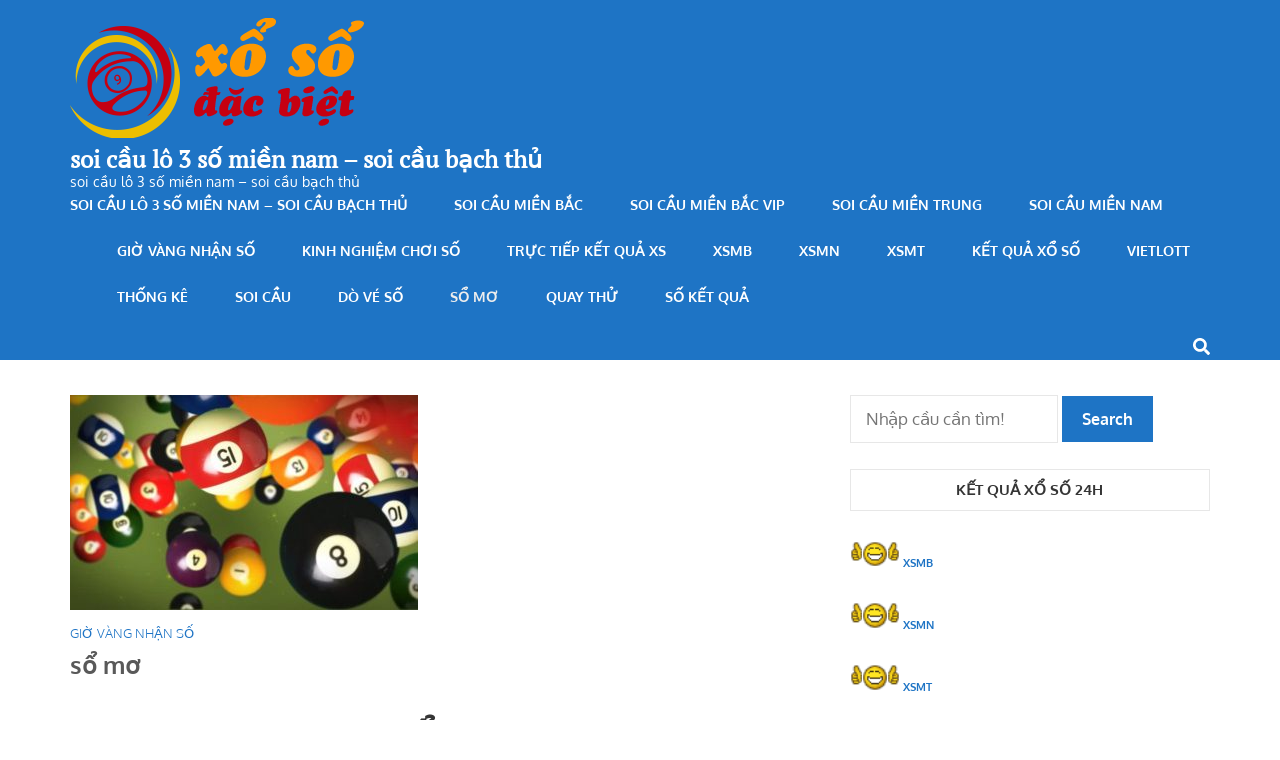

--- FILE ---
content_type: text/html; charset=utf-8
request_url: https://soiloxien.com/so-mo/
body_size: 11561
content:
<!DOCTYPE html><html lang="vi"><head itemscope itemtype="https://schema.org/WebSite"><meta charset="UTF-8"><meta name="viewport" content="width=device-width, initial-scale=1"><link rel="profile" href="https://gmpg.org/xfn/11"><link rel="pingback" href="https://soiloxien.com/xmlrpc.php"><meta name='robots' content='index, follow, max-image-preview:large, max-snippet:-1, max-video-preview:-1' /><link type="text/css" media="all" href="https://soiloxien.com/wp-content/cache/breeze-minification/css/breeze_1d67cce9277e629121614eb612f235b4.css" rel="stylesheet" /><title>s&#7893; m&#417;</title><meta name="description" content="s&#7893; m&#417;" /><link rel="canonical" href="https://soicauvipxoso.shop/so-mo/" /><meta property="og:locale" content="vi_VN" /><meta property="og:type" content="article" /><meta property="og:title" content="s&#7893; m&#417;" /><meta property="og:description" content="s&#7893; m&#417;" /><meta property="og:url" content="https://soicauvipxoso.shop/so-mo/" /><meta property="og:site_name" content="soi c&#7847;u l&ocirc; 3 s&#7889; mi&#7873;n nam - soi c&#7847;u b&#7841;ch th&#7911;" /><meta property="article:published_time" content="2025-05-30T08:16:06+00:00" /><meta property="og:image" content="https://soicauvipxoso.shop/wp-content/uploads/2024/09/cach-bat-de-cham-830x468-1-348x215-3.jpg" /><meta property="og:image:width" content="348" /><meta property="og:image:height" content="215" /><meta property="og:image:type" content="image/jpeg" /><meta name="author" content="admin" /><meta name="twitter:card" content="summary_large_image" /><meta name="twitter:label1" content="&#272;&#432;&#7907;c vi&#7871;t b&#7903;i" /><meta name="twitter:data1" content="" /><meta name="twitter:label2" content="&#431;&#7899;c t&iacute;nh th&#7901;i gian &#273;&#7885;c" /><meta name="twitter:data2" content="2 ph&uacute;t" /> <script type="application/ld+json" class="yoast-schema-graph">{"@context":"https://schema.org","@graph":[{"@type":"Article","@id":"https://soicauvipxoso.shop/so-mo/#article","isPartOf":{"@id":"https://soicauvipxoso.shop/so-mo/"},"author":{"name":"admin","@id":"https://soicauvipxoso.top/#/schema/person/6a90ef6e7fc13ee8090a90270d7841d5"},"headline":"s&#7893; m&#417;","datePublished":"2025-05-30T08:16:06+00:00","dateModified":"2025-05-30T08:16:06+00:00","mainEntityOfPage":{"@id":"https://soicauvipxoso.shop/so-mo/"},"wordCount":442,"publisher":{"@id":"https://soicauvipxoso.top/#organization"},"image":{"@id":"https://soicauvipxoso.shop/so-mo/#primaryimage"},"thumbnailUrl":"https://soiloxien.com/wp-content/uploads/2025/09/cach-bat-de-cham-830x468-1-348x215-3.jpg","keywords":["s&#7893; m&#417;"],"articleSection":["Gi&#7901; v&agrave;ng nh&#7853;n s&#7889;"],"inLanguage":"vi"},{"@type":"WebPage","@id":"https://soicauvipxoso.shop/so-mo/","url":"https://soicauvipxoso.shop/so-mo/","name":"s&#7893; m&#417;","isPartOf":{"@id":"https://soicauvipxoso.top/#website"},"primaryImageOfPage":{"@id":"https://soicauvipxoso.shop/so-mo/#primaryimage"},"image":{"@id":"https://soicauvipxoso.shop/so-mo/#primaryimage"},"thumbnailUrl":"https://soiloxien.com/wp-content/uploads/2025/09/cach-bat-de-cham-830x468-1-348x215-3.jpg","datePublished":"2025-05-30T08:16:06+00:00","dateModified":"2025-05-30T08:16:06+00:00","description":"s&#7893; m&#417;","breadcrumb":{"@id":"https://soicauvipxoso.shop/so-mo/#breadcrumb"},"inLanguage":"vi","potentialAction":[{"@type":"ReadAction","target":["https://soicauvipxoso.shop/so-mo/"]}]},{"@type":"ImageObject","inLanguage":"vi","@id":"https://soicauvipxoso.shop/so-mo/#primaryimage","url":"https://soiloxien.com/wp-content/uploads/2025/09/cach-bat-de-cham-830x468-1-348x215-3.jpg","contentUrl":"https://soiloxien.com/wp-content/uploads/2025/09/cach-bat-de-cham-830x468-1-348x215-3.jpg","width":348,"height":215,"caption":"&#272;&#7873; ch&#7841;m l&agrave; g&igrave;?"},{"@type":"BreadcrumbList","@id":"https://soicauvipxoso.shop/so-mo/#breadcrumb","itemListElement":[{"@type":"ListItem","position":1,"name":"Home","item":"https://soicauvipxoso.top/"},{"@type":"ListItem","position":2,"name":"s&#7893; m&#417;"}]},{"@type":"WebSite","@id":"https://soicauvipxoso.top/#website","url":"https://soicauvipxoso.top/","name":"soi c&#7847;u l&ocirc; 3 s&#7889; mi&#7873;n nam - soi c&#7847;u b&#7841;ch th&#7911;","description":"soi c&#7847;u l&ocirc; 3 s&#7889; mi&#7873;n nam - soi c&#7847;u b&#7841;ch th&#7911;","publisher":{"@id":"https://soicauvipxoso.top/#organization"},"potentialAction":[{"@type":"SearchAction","target":{"@type":"EntryPoint","urlTemplate":"https://soicauvipxoso.top/?s={search_term_string}"},"query-input":"required name=search_term_string"}],"inLanguage":"vi"},{"@type":"Organization","@id":"https://soicauvipxoso.top/#organization","name":"soi c&#7847;u l&ocirc; 3 s&#7889; mi&#7873;n nam - soi c&#7847;u b&#7841;ch th&#7911;","url":"https://soicauvipxoso.top/","logo":{"@type":"ImageObject","inLanguage":"vi","@id":"https://soicauvipxoso.top/#/schema/logo/image/","url":"https://soiloxien.com/wp-content/uploads/2025/03/logo.png","contentUrl":"https://soiloxien.com/wp-content/uploads/2025/03/logo.png","width":294,"height":120,"caption":"soi c&#7847;u l&ocirc; 3 s&#7889; mi&#7873;n nam - soi c&#7847;u b&#7841;ch th&#7911;"},"image":{"@id":"https://soicauvipxoso.top/#/schema/logo/image/"}},{"@type":"Person","@id":"https://soicauvipxoso.top/#/schema/person/6a90ef6e7fc13ee8090a90270d7841d5","name":"admin","image":{"@type":"ImageObject","inLanguage":"vi","@id":"https://soicauvipxoso.top/#/schema/person/image/","url":"https://secure.gravatar.com/avatar/74cae801e3ee021d171dcbceb1ba1db9?s=96&d=mm&r=g","contentUrl":"https://secure.gravatar.com/avatar/74cae801e3ee021d171dcbceb1ba1db9?s=96&d=mm&r=g","caption":"admin"},"url":"https://soiloxien.com/author/dev-singsing/"}]}</script> <link rel='dns-prefetch' href='//fonts.googleapis.com' /><link rel="alternate" type="application/rss+xml" title="D&ograve;ng th&ocirc;ng tin soi c&#7847;u l&ocirc; 3 s&#7889; mi&#7873;n nam - soi c&#7847;u b&#7841;ch th&#7911; &raquo;" href="https://soiloxien.com/feed/" /><link rel="alternate" type="application/rss+xml" title="D&ograve;ng ph&#7843;n h&#7891;i soi c&#7847;u l&ocirc; 3 s&#7889; mi&#7873;n nam - soi c&#7847;u b&#7841;ch th&#7911; &raquo;" href="https://soiloxien.com/comments/feed/" /> <script type="text/javascript">/*  */
window._wpemojiSettings = {"baseUrl":"https:\/\/s.w.org\/images\/core\/emoji\/14.0.0\/72x72\/","ext":".png","svgUrl":"https:\/\/s.w.org\/images\/core\/emoji\/14.0.0\/svg\/","svgExt":".svg","source":{"concatemoji":"https:\/\/soiloxien.com\/wp-includes\/js\/wp-emoji-release.min.js?ver=6.4.7"}};
/*! This file is auto-generated */
!function(i,n){var o,s,e;function c(e){try{var t={supportTests:e,timestamp:(new Date).valueOf()};sessionStorage.setItem(o,JSON.stringify(t))}catch(e){}}function p(e,t,n){e.clearRect(0,0,e.canvas.width,e.canvas.height),e.fillText(t,0,0);var t=new Uint32Array(e.getImageData(0,0,e.canvas.width,e.canvas.height).data),r=(e.clearRect(0,0,e.canvas.width,e.canvas.height),e.fillText(n,0,0),new Uint32Array(e.getImageData(0,0,e.canvas.width,e.canvas.height).data));return t.every(function(e,t){return e===r[t]})}function u(e,t,n){switch(t){case"flag":return n(e,"\ud83c\udff3\ufe0f\u200d\u26a7\ufe0f","\ud83c\udff3\ufe0f\u200b\u26a7\ufe0f")?!1:!n(e,"\ud83c\uddfa\ud83c\uddf3","\ud83c\uddfa\u200b\ud83c\uddf3")&&!n(e,"\ud83c\udff4\udb40\udc67\udb40\udc62\udb40\udc65\udb40\udc6e\udb40\udc67\udb40\udc7f","\ud83c\udff4\u200b\udb40\udc67\u200b\udb40\udc62\u200b\udb40\udc65\u200b\udb40\udc6e\u200b\udb40\udc67\u200b\udb40\udc7f");case"emoji":return!n(e,"\ud83e\udef1\ud83c\udffb\u200d\ud83e\udef2\ud83c\udfff","\ud83e\udef1\ud83c\udffb\u200b\ud83e\udef2\ud83c\udfff")}return!1}function f(e,t,n){var r="undefined"!=typeof WorkerGlobalScope&&self instanceof WorkerGlobalScope?new OffscreenCanvas(300,150):i.createElement("canvas"),a=r.getContext("2d",{willReadFrequently:!0}),o=(a.textBaseline="top",a.font="600 32px Arial",{});return e.forEach(function(e){o[e]=t(a,e,n)}),o}function t(e){var t=i.createElement("script");t.src=e,t.defer=!0,i.head.appendChild(t)}"undefined"!=typeof Promise&&(o="wpEmojiSettingsSupports",s=["flag","emoji"],n.supports={everything:!0,everythingExceptFlag:!0},e=new Promise(function(e){i.addEventListener("DOMContentLoaded",e,{once:!0})}),new Promise(function(t){var n=function(){try{var e=JSON.parse(sessionStorage.getItem(o));if("object"==typeof e&&"number"==typeof e.timestamp&&(new Date).valueOf()<e.timestamp+604800&&"object"==typeof e.supportTests)return e.supportTests}catch(e){}return null}();if(!n){if("undefined"!=typeof Worker&&"undefined"!=typeof OffscreenCanvas&&"undefined"!=typeof URL&&URL.createObjectURL&&"undefined"!=typeof Blob)try{var e="postMessage("+f.toString()+"("+[JSON.stringify(s),u.toString(),p.toString()].join(",")+"));",r=new Blob([e],{type:"text/javascript"}),a=new Worker(URL.createObjectURL(r),{name:"wpTestEmojiSupports"});return void(a.onmessage=function(e){c(n=e.data),a.terminate(),t(n)})}catch(e){}c(n=f(s,u,p))}t(n)}).then(function(e){for(var t in e)n.supports[t]=e[t],n.supports.everything=n.supports.everything&&n.supports[t],"flag"!==t&&(n.supports.everythingExceptFlag=n.supports.everythingExceptFlag&&n.supports[t]);n.supports.everythingExceptFlag=n.supports.everythingExceptFlag&&!n.supports.flag,n.DOMReady=!1,n.readyCallback=function(){n.DOMReady=!0}}).then(function(){return e}).then(function(){var e;n.supports.everything||(n.readyCallback(),(e=n.source||{}).concatemoji?t(e.concatemoji):e.wpemoji&&e.twemoji&&(t(e.twemoji),t(e.wpemoji)))}))}((window,document),window._wpemojiSettings);
/*  */</script> <script type="text/javascript" id="breeze-prefetch-js-extra">/*  */
var breeze_prefetch = {"local_url":"https:\/\/soiloxien.com","ignore_remote_prefetch":"1","ignore_list":["\/","\/page\/(.)","\/wp-admin\/"]};
/*  */</script> <script type="text/javascript" src="https://soiloxien.com/wp-content/plugins/breeze/assets/js/js-front-end/breeze-prefetch-links.min.js?ver=2.1.6" id="breeze-prefetch-js"></script> <script type="text/javascript" src="https://soiloxien.com/wp-includes/js/jquery/jquery.min.js?ver=3.7.1" id="jquery-core-js"></script> <script type="text/javascript" src="https://soiloxien.com/wp-includes/js/jquery/jquery-migrate.min.js?ver=3.4.1" id="jquery-migrate-js"></script> <link rel="https://api.w.org/" href="https://soiloxien.com/wp-json/" /><link rel="alternate" type="application/json" href="https://soiloxien.com/wp-json/wp/v2/posts/18299" /><link rel="EditURI" type="application/rsd+xml" title="RSD" href="https://soiloxien.com/xmlrpc.php?rsd" /><meta name="generator" content="WordPress 6.4.7" /><link rel='shortlink' href='https://soiloxien.com/?p=18299' /><link rel="alternate" type="application/json+oembed" href="https://soiloxien.com/wp-json/oembed/1.0/embed?url=https%3A%2F%2Fsoiloxien.com%2Fso-mo%2F" /><link rel="alternate" type="text/xml+oembed" href="https://soiloxien.com/wp-json/oembed/1.0/embed?url=https%3A%2F%2Fsoiloxien.com%2Fso-mo%2F&#038;format=xml" /> <script async src="https://soiloxien.com/wp-content/uploads/breeze/google/gtag.js?id=G-Q3X39GZ1QG"></script> <script>window.dataLayer = window.dataLayer || [];
			function gtag(){dataLayer.push(arguments);}
			gtag('js', new Date());
			gtag('config', 'G-Q3X39GZ1QG');</script> <script type="application/ld+json">{
    "@context": "https://schema.org",
    "@type": "BlogPosting",
    "mainEntityOfPage": {
        "@type": "WebPage",
        "@id": "https://soiloxien.com/so-mo/"
    },
    "headline": "s&#7893; m&#417;",
    "datePublished": "",
    "dateModified": "2025-05-30T08:16:06+0700",
    "author": {
        "@type": "Person",
        "name": ""
    },
    "description": "",
    "image": {
        "@type": "ImageObject",
        "url": "https://soiloxien.com/wp-content/uploads/2025/09/cach-bat-de-cham-830x468-1-348x215-3.jpg",
        "width": 348,
        "height": 215
    },
    "publisher": {
        "@type": "Organization",
        "name": "soi c&#7847;u l&ocirc; 3 s&#7889; mi&#7873;n nam - soi c&#7847;u b&#7841;ch th&#7911;",
        "description": "soi c&#7847;u l&ocirc; 3 s&#7889; mi&#7873;n nam - soi c&#7847;u b&#7841;ch th&#7911;",
        "logo": {
            "@type": "ImageObject",
            "url": "https://soiloxien.com/wp-content/uploads/2025/03/logo.png",
            "width": 147,
            "height": 60
        }
    }
}</script> <link rel="icon" href="https://soiloxien.com/wp-content/uploads/2025/03/soicau-66x66.png" sizes="32x32" /><link rel="icon" href="https://soiloxien.com/wp-content/uploads/2025/03/soicau.png" sizes="192x192" /><link rel="apple-touch-icon" href="https://soiloxien.com/wp-content/uploads/2025/03/soicau.png" /><meta name="msapplication-TileImage" content="https://soiloxien.com/wp-content/uploads/2025/03/soicau.png" /></head><body class="post-template-default single single-post postid-18299 single-format-standard wp-custom-logo" itemscope itemtype="https://schema.org/WebPage"><div id="page" class="site"> <a class="skip-link screen-reader-text" href="#content">B&#7887; qua v&agrave; t&#7899;i n&#7897;i dung (&#7845;n Enter)</a><header id="masthead" class="site-header" role="banner" itemscope itemtype="https://schema.org/WPHeader"><div class="container"><div class="site-branding" itemscope itemtype="https://schema.org/Organization"> <a href="https://soiloxien.com/" class="custom-logo-link" rel="home"><img loading="lazy" width="294" height="120" src="https://soiloxien.com/wp-content/uploads/2025/03/logo.png" class="custom-logo" alt="soi c&#7847;u l&ocirc; 3 s&#7889; mi&#7873;n nam &#8211; soi c&#7847;u b&#7841;ch th&#7911;" decoding="async" /></a><div class="text-logo"><p class="site-title" itemprop="name"><a href="https://soiloxien.com/" rel="home" itemprop="url">soi c&#7847;u l&ocirc; 3 s&#7889; mi&#7873;n nam &#8211; soi c&#7847;u b&#7841;ch th&#7911;</a></p><p class="site-description" itemprop="description">soi c&#7847;u l&ocirc; 3 s&#7889; mi&#7873;n nam &#8211; soi c&#7847;u b&#7841;ch th&#7911;</p></div></div><div id="mobile-header"> <a id="responsive-menu-button" href="#sidr-main"> <span></span> <span></span> <span></span> </a></div><nav id="site-navigation" class="main-navigation" role="navigation" itemscope itemtype="https://schema.org/SiteNavigationElement"><div class="menu-memu-container"><ul id="primary-menu" class="menu"><li id="menu-item-16694" class="menu-item menu-item-type-post_type menu-item-object-page menu-item-home menu-item-16694"><a href="https://soiloxien.com/trang-chu/">soi c&#7847;u l&ocirc; 3 s&#7889; mi&#7873;n nam &ndash; soi c&#7847;u b&#7841;ch th&#7911;</a></li><li id="menu-item-17088" class="menu-item menu-item-type-taxonomy menu-item-object-category menu-item-has-children menu-item-17088"><a href="https://soiloxien.com/soi-cau-mien-bac/">Soi c&#7847;u mi&#7873;n b&#7855;c</a><ul class="sub-menu"><li id="menu-item-16930" class="menu-item menu-item-type-post_type menu-item-object-page menu-item-16930"><a href="https://soiloxien.com/xs-bach-thu-lo-2-nhay-vip-mien-bac-chac-trung/">xs b&#7841;ch th&#7911; l&ocirc; 2 nh&aacute;y v&iacute;p mi&#7873;n b&#7855;c ch&#7855;c tr&uacute;ng</a></li><li id="menu-item-16695" class="menu-item menu-item-type-post_type menu-item-object-page menu-item-16695"><a href="https://soiloxien.com/xs-ba-cang-vip-mien-bac-chac-trung-100/">xs ba c&agrave;ng v&iacute;p mi&#7873;n b&#7855;c ch&#7855;c tr&uacute;ng 100</a></li><li id="menu-item-16696" class="menu-item menu-item-type-post_type menu-item-object-page menu-item-16696"><a href="https://soiloxien.com/xs-bach-thu-de-mien-bac-chac-trung-100/">xs b&#7841;ch th&#7911; &#273;&#7873; mi&#7873;n b&#7855;c ch&#7855;c tr&uacute;ng 100</a></li><li id="menu-item-16697" class="menu-item menu-item-type-post_type menu-item-object-page menu-item-16697"><a href="https://soiloxien.com/xs-bach-thu-lo-kep-mien-bac-chac-trung-100/">xs b&#7841;ch th&#7911; l&ocirc; k&eacute;p mi&#7873;n b&#7855;c ch&#7855;c tr&uacute;ng 100</a></li><li id="menu-item-16698" class="menu-item menu-item-type-post_type menu-item-object-page menu-item-16698"><a href="https://soiloxien.com/xs-bach-thu-lo-mien-bac-chac-trung-100/">xs b&#7841;ch th&#7911; l&ocirc; mi&#7873;n b&#7855;c ch&#7855;c tr&uacute;ng 100</a></li><li id="menu-item-16701" class="menu-item menu-item-type-post_type menu-item-object-page menu-item-16701"><a href="https://soiloxien.com/xs-cap-3-cang-vip-mien-bac-chac-trung-100/">xs c&#7863;p 3 c&agrave;ng v&iacute;p mi&#7873;n b&#7855;c ch&#7855;c tr&uacute;ng 100</a></li><li id="menu-item-16704" class="menu-item menu-item-type-post_type menu-item-object-page menu-item-16704"><a href="https://soiloxien.com/xs-dan-de-4-con-mien-bac-chac-trung-100/">xs d&agrave;n &#273;&#7873; 4 con mi&#7873;n b&#7855;c ch&#7855;c tr&uacute;ng 100</a></li><li id="menu-item-16941" class="menu-item menu-item-type-post_type menu-item-object-page menu-item-16941"><a href="https://soiloxien.com/xs-dan-de-6-con-mien-bac-chac-trung-100/">xs d&agrave;n &#273;&#7873; 6 con mi&#7873;n b&#7855;c ch&#7855;c tr&uacute;ng 100</a></li><li id="menu-item-16940" class="menu-item menu-item-type-post_type menu-item-object-page menu-item-16940"><a href="https://soiloxien.com/xs-dan-de-8-con-mien-bac-chac-trung-100/">xs d&agrave;n &#273;&#7873; 8 con mi&#7873;n b&#7855;c ch&#7855;c tr&uacute;ng 100</a></li><li id="menu-item-16939" class="menu-item menu-item-type-post_type menu-item-object-page menu-item-16939"><a href="https://soiloxien.com/xs-dan-de-10-con-mien-bac-chac-trung-100/">xs d&agrave;n &#273;&#7873; 10 con mi&#7873;n b&#7855;c ch&#7855;c tr&uacute;ng 100</a></li><li id="menu-item-16705" class="menu-item menu-item-type-post_type menu-item-object-page menu-item-16705"><a href="https://soiloxien.com/xs-dan-de-dau-duoi-mien-bac-chac-trung-100/">xs d&agrave;n &#273;&#7873; &#273;&#7847;u &#273;u&ocirc;i mi&#7873;n b&#7855;c ch&#7855;c tr&uacute;ng 100</a></li><li id="menu-item-16706" class="menu-item menu-item-type-post_type menu-item-object-page menu-item-16706"><a href="https://soiloxien.com/xs-dan-lo-10-con-mien-bac-chac-trung-100/">xs d&agrave;n l&ocirc; 10 con mi&#7873;n b&#7855;c ch&#7855;c tr&uacute;ng 100</a></li></ul></li><li id="menu-item-17089" class="menu-item menu-item-type-taxonomy menu-item-object-category menu-item-has-children menu-item-17089"><a href="https://soiloxien.com/soi-cau-mien-bac-vip/">Soi c&#7847;u mi&#7873;n b&#7855;c vip</a><ul class="sub-menu"><li id="menu-item-16707" class="menu-item menu-item-type-post_type menu-item-object-page menu-item-16707"><a href="https://soiloxien.com/xs-dan-lo-4-con-mien-bac-chac-trung-100/">xs d&agrave;n l&ocirc; 4 con mi&#7873;n b&#7855;c ch&#7855;c tr&uacute;ng 100</a></li><li id="menu-item-16708" class="menu-item menu-item-type-post_type menu-item-object-page menu-item-16708"><a href="https://soiloxien.com/xs-dan-lo-6-con-mien-bac-chac-trung-100/">xs d&agrave;n l&ocirc; 6 con mi&#7873;n b&#7855;c ch&#7855;c tr&uacute;ng 100</a></li><li id="menu-item-16709" class="menu-item menu-item-type-post_type menu-item-object-page menu-item-16709"><a href="https://soiloxien.com/xs-dan-lo-8-con-mien-bac-chac-trung-100/">xs d&agrave;n l&ocirc; 8 con mi&#7873;n b&#7855;c ch&#7855;c tr&uacute;ng 100</a></li><li id="menu-item-16716" class="menu-item menu-item-type-post_type menu-item-object-page menu-item-16716"><a href="https://soiloxien.com/xs-lo-xien-2-mien-bac-chac-trung-100/">xs l&ocirc; xi&ecirc;n 2 mi&#7873;n b&#7855;c ch&#7855;c tr&uacute;ng 100</a></li><li id="menu-item-16717" class="menu-item menu-item-type-post_type menu-item-object-page menu-item-16717"><a href="https://soiloxien.com/xs-lo-xien-3-mien-bac-chac-trung-100/">xs l&ocirc; xi&ecirc;n 3 mi&#7873;n b&#7855;c ch&#7855;c tr&uacute;ng 100</a></li><li id="menu-item-16718" class="menu-item menu-item-type-post_type menu-item-object-page menu-item-16718"><a href="https://soiloxien.com/xs-lo-xien-4-mien-bac-chac-trung-100/">xs l&ocirc; xi&ecirc;n 4 mi&#7873;n b&#7855;c ch&#7855;c tr&uacute;ng 100</a></li><li id="menu-item-16723" class="menu-item menu-item-type-post_type menu-item-object-page menu-item-16723"><a href="https://soiloxien.com/xs-song-thu-de-mien-bac-chac-trung-100/">xs song th&#7911; &#273;&#7873; mi&#7873;n b&#7855;c ch&#7855;c tr&uacute;ng 100</a></li><li id="menu-item-16724" class="menu-item menu-item-type-post_type menu-item-object-page menu-item-16724"><a href="https://soiloxien.com/xs-song-thu-lo-kep-mien-bac-chac-trung-100/">xs song th&#7911; l&ocirc; k&eacute;p mi&#7873;n b&#7855;c ch&#7855;c tr&uacute;ng 100</a></li><li id="menu-item-16725" class="menu-item menu-item-type-post_type menu-item-object-page menu-item-16725"><a href="https://soiloxien.com/xs-song-thu-lo-mien-bac-chac-trung-100/">xs song th&#7911; l&ocirc; mi&#7873;n b&#7855;c ch&#7855;c tr&uacute;ng 100</a></li></ul></li><li id="menu-item-17091" class="menu-item menu-item-type-taxonomy menu-item-object-category menu-item-has-children menu-item-17091"><a href="https://soiloxien.com/soi-cau-mien-trung/">Soi c&#7847;u mi&#7873;n trung</a><ul class="sub-menu"><li id="menu-item-16700" class="menu-item menu-item-type-post_type menu-item-object-page menu-item-16700"><a href="https://soiloxien.com/xs-bao-lo-mien-trung-chac-trung-100/">xs bao l&ocirc; mi&#7873;n trung ch&#7855;c tr&uacute;ng 100</a></li><li id="menu-item-16703" class="menu-item menu-item-type-post_type menu-item-object-page menu-item-16703"><a href="https://soiloxien.com/xs-cap-xiu-chu-mien-trung-chac-trung-100/">xs c&#7863;p x&iacute;u ch&#7911; mi&#7873;n trung ch&#7855;c tr&uacute;ng 100</a></li><li id="menu-item-16711" class="menu-item menu-item-type-post_type menu-item-object-page menu-item-16711"><a href="https://soiloxien.com/xs-dac-biet-mien-trung-chac-trung-100/">xs &#273;&#7863;c bi&#7879;t mi&#7873;n trung ch&#7855;c tr&uacute;ng 100</a></li><li id="menu-item-16713" class="menu-item menu-item-type-post_type menu-item-object-page menu-item-16713"><a href="https://soiloxien.com/xs-giai-tam-mien-trung-chac-trung-100/">xs gi&#7843;i t&aacute;m mi&#7873;n trung ch&#7855;c tr&uacute;ng 100</a></li><li id="menu-item-16715" class="menu-item menu-item-type-post_type menu-item-object-page menu-item-16715"><a href="https://soiloxien.com/xs-lo-3-mien-trung-chac-trung-100/">xs l&ocirc; 3 s&#7889; mi&#7873;n trung ch&#7855;c tr&uacute;ng 100</a></li><li id="menu-item-16720" class="menu-item menu-item-type-post_type menu-item-object-page menu-item-16720"><a href="https://soiloxien.com/xs-dau-duoi-giai-8-mien-trung-chac-trung-100/">xs s&#7899; &#273;&#7847;u &#273;u&ocirc;i gi&#7843;i 8 mi&#7873;n trung ch&#7855;c tr&uacute;ng 100</a></li><li id="menu-item-16722" class="menu-item menu-item-type-post_type menu-item-object-page menu-item-16722"><a href="https://soiloxien.com/xs-dau-duoi-giai-dac-biet-mien-trung-chac-trung-100/">xs s&#7899; &#273;&#7847;u &#273;u&ocirc;i gi&#7843;i &#273;&#7863;c bi&#7879;t mi&#7873;n trung ch&#7855;c tr&uacute;ng 100</a></li><li id="menu-item-16727" class="menu-item menu-item-type-post_type menu-item-object-page menu-item-16727"><a href="https://soiloxien.com/xs-song-thu-lo-mien-trung-chac-trung-100/">xs song th&#7911; l&ocirc; mi&#7873;n trung ch&#7855;c tr&uacute;ng 100</a></li><li id="menu-item-16729" class="menu-item menu-item-type-post_type menu-item-object-page menu-item-16729"><a href="https://soiloxien.com/xs-xiu-chu-mien-trung-chac-trung-100/">xs x&iacute;u ch&#7911; mi&#7873;n trung ch&#7855;c tr&uacute;ng 100</a></li></ul></li><li id="menu-item-17090" class="menu-item menu-item-type-taxonomy menu-item-object-category menu-item-has-children menu-item-17090"><a href="https://soiloxien.com/soi-cau-mien-nam/">Soi c&#7847;u mi&#7873;n nam</a><ul class="sub-menu"><li id="menu-item-16699" class="menu-item menu-item-type-post_type menu-item-object-page menu-item-16699"><a href="https://soiloxien.com/xs-bao-lo-mien-nam-chac-trung-100/">xs bao l&ocirc; mi&#7873;n nam ch&#7855;c tr&uacute;ng 100</a></li><li id="menu-item-16702" class="menu-item menu-item-type-post_type menu-item-object-page menu-item-16702"><a href="https://soiloxien.com/xs-cap-xiu-chu-mien-nam-chac-trung-100/">xs c&#7863;p x&iacute;u ch&#7911; mi&#7873;n nam ch&#7855;c tr&uacute;ng 100</a></li><li id="menu-item-16710" class="menu-item menu-item-type-post_type menu-item-object-page menu-item-16710"><a href="https://soiloxien.com/xs-dac-biet-mien-nam-chac-trung-100/">xs &#273;&#7863;c bi&#7879;t mi&#7873;n nam ch&#7855;c tr&uacute;ng 100</a></li><li id="menu-item-16712" class="menu-item menu-item-type-post_type menu-item-object-page menu-item-16712"><a href="https://soiloxien.com/xs-giai-tam-mien-nam-chac-trung-100/">xs gi&#7843;i t&aacute;m mi&#7873;n nam ch&#7855;c tr&uacute;ng 100</a></li><li id="menu-item-16714" class="menu-item menu-item-type-post_type menu-item-object-page menu-item-16714"><a href="https://soiloxien.com/xs-lo-3-mien-nam-chac-trung-100/">xs l&ocirc; 3 s&#7889; mi&#7873;n nam ch&#7855;c tr&uacute;ng 100</a></li><li id="menu-item-16719" class="menu-item menu-item-type-post_type menu-item-object-page menu-item-16719"><a href="https://soiloxien.com/xs-dau-duoi-giai-8-mien-nam-chac-trung-100/">xs s&#7899; &#273;&#7847;u &#273;u&ocirc;i gi&#7843;i 8 mi&#7873;n nam ch&#7855;c tr&uacute;ng 100</a></li><li id="menu-item-16721" class="menu-item menu-item-type-post_type menu-item-object-page menu-item-16721"><a href="https://soiloxien.com/xs-dau-duoi-giai-dac-biet-mien-nam-chac-trung-100/">xs s&#7899; &#273;&#7847;u &#273;u&ocirc;i gi&#7843;i &#273;&#7863;c bi&#7879;t mi&#7873;n nam ch&#7855;c tr&uacute;ng 100</a></li><li id="menu-item-16728" class="menu-item menu-item-type-post_type menu-item-object-page menu-item-16728"><a href="https://soiloxien.com/xs-xiu-chu-mien-nam-chac-trung-100/">xs x&iacute;u ch&#7911; mi&#7873;n nam ch&#7855;c tr&uacute;ng 100</a></li><li id="menu-item-16726" class="menu-item menu-item-type-post_type menu-item-object-page menu-item-16726"><a href="https://soiloxien.com/xs-song-thu-lo-mien-nam-chac-trung-100/">xs song th&#7911; l&ocirc; mi&#7873;n nam ch&#7855;c tr&uacute;ng 100</a></li></ul></li><li id="menu-item-17086" class="menu-item menu-item-type-taxonomy menu-item-object-category current-post-ancestor current-menu-parent current-post-parent menu-item-17086"><a href="https://soiloxien.com/gio-vang-nhan-so/">Gi&#7901; v&agrave;ng nh&#7853;n s&#7889;</a></li><li id="menu-item-17087" class="menu-item menu-item-type-taxonomy menu-item-object-category menu-item-17087"><a href="https://soiloxien.com/kinh-nghiem-choi-so/">Kinh nghi&#7879;m ch&#417;i s&#7889;</a></li><li id="menu-item-16925" class="menu-item menu-item-type-post_type menu-item-object-post menu-item-16925"><a href="https://soiloxien.com/truc-tiep-ket-qua-xs/">TR&#7920;C TI&#7870;P K&#7870;T QU&#7842; XS</a></li><li id="menu-item-18306" class="menu-item menu-item-type-post_type menu-item-object-post menu-item-18306"><a href="https://soiloxien.com/ket-qua-xo-so-mien-bac-hang-ngay-chinh-xac-nhat/">XSMB</a></li><li id="menu-item-18307" class="menu-item menu-item-type-post_type menu-item-object-post menu-item-18307"><a href="https://soiloxien.com/ket-qua-xo-so-mien-nam-hang-ngay-chinh-xac-nhat/">XSMN</a></li><li id="menu-item-18308" class="menu-item menu-item-type-post_type menu-item-object-post menu-item-18308"><a href="https://soiloxien.com/ket-qua-xo-so-mien-trung-hang-ngay-chinh-xac-nhat/">XSMT</a></li><li id="menu-item-18309" class="menu-item menu-item-type-post_type menu-item-object-post menu-item-18309"><a href="https://soiloxien.com/ket-qua-xo-so-3-mien-hom-nay/">K&#7870;T QU&#7842; X&#7892; S&#7888;</a></li><li id="menu-item-18310" class="menu-item menu-item-type-post_type menu-item-object-post menu-item-has-children menu-item-18310"><a href="https://soiloxien.com/ket-qua-xo-so-vietlott-hang-ngay/">VIETLOTT</a><ul class="sub-menu"><li id="menu-item-18311" class="menu-item menu-item-type-post_type menu-item-object-post menu-item-18311"><a href="https://soiloxien.com/ket-qua-xo-so-vietlott-hang-ngay/">VIETLOTT</a></li><li id="menu-item-18312" class="menu-item menu-item-type-post_type menu-item-object-post menu-item-18312"><a href="https://soiloxien.com/ket-qua-xo-so-mega-6-45-hang-ngay/">Mega 6&#215;45</a></li><li id="menu-item-18313" class="menu-item menu-item-type-post_type menu-item-object-post menu-item-18313"><a href="https://soiloxien.com/ket-qua-xo-so-max-3d-hang-ngay/">Max 3D</a></li><li id="menu-item-18314" class="menu-item menu-item-type-post_type menu-item-object-post menu-item-18314"><a href="https://soiloxien.com/ket-qua-xo-so-max-4d-hang-ngay/">Max 4D</a></li><li id="menu-item-18315" class="menu-item menu-item-type-post_type menu-item-object-post menu-item-18315"><a href="https://soiloxien.com/ket-qua-xo-so-power-6-55-hang-ngay/">Power 6/55</a></li></ul></li><li id="menu-item-18316" class="menu-item menu-item-type-post_type menu-item-object-post menu-item-18316"><a href="https://soiloxien.com/thong-ke-xo-so-hang-ngay-chinh-xac-nhat/">TH&#7888;NG K&Ecirc;</a></li><li id="menu-item-18317" class="menu-item menu-item-type-post_type menu-item-object-post menu-item-18317"><a href="https://soiloxien.com/soi-cau-xo-so-sieu-chuan-xac/">SOI C&#7846;U</a></li><li id="menu-item-18318" class="menu-item menu-item-type-post_type menu-item-object-post menu-item-18318"><a href="https://soiloxien.com/tra-cuu-xo-so-hang-ngay-chuan-nhat/">D&Ograve; V&Eacute; S&#7888;</a></li><li id="menu-item-18319" class="menu-item menu-item-type-post_type menu-item-object-post current-menu-item menu-item-18319"><a href="https://soiloxien.com/so-mo/" aria-current="page">S&#7892; M&#416;</a></li><li id="menu-item-18320" class="menu-item menu-item-type-post_type menu-item-object-post menu-item-18320"><a href="https://soiloxien.com/quay-xo-so-3-mien-quay-thu-kqxs-hom-nay/">QUAY TH&#7916;</a></li><li id="menu-item-18321" class="menu-item menu-item-type-post_type menu-item-object-post menu-item-has-children menu-item-18321"><a href="https://soiloxien.com/tra-cuu-kqxsmb-30-ngay-nhanh-nhat-xsmb-30-ngay-gan-nhat/">S&#7888; K&#7870;T QU&#7842;</a><ul class="sub-menu"><li id="menu-item-18322" class="menu-item menu-item-type-post_type menu-item-object-post menu-item-18322"><a href="https://soiloxien.com/tra-cuu-kqxsmb-30-ngay-nhanh-nhat-xsmb-30-ngay-gan-nhat/">S&#7889; k&#7871;t qu&#7843; mi&#7873;n b&#7855;c</a></li><li id="menu-item-18323" class="menu-item menu-item-type-post_type menu-item-object-post menu-item-18323"><a href="https://soiloxien.com/tra-cuu-kqxsmt-30-ngay-nhanh-nhat-xsmt-30-ngay-gan-nhat/">S&#7889; k&#7871;t qu&#7843; mi&#7873;n trung</a></li><li id="menu-item-18324" class="menu-item menu-item-type-post_type menu-item-object-post menu-item-18324"><a href="https://soiloxien.com/tra-cuu-kqxsmn-30-ngay-nhanh-nhat-xsmn-30-ngay-gan-nhat/">S&#7889; k&#7871;t qu&#7843; mi&#7873;n nam</a></li></ul></li></ul></div></nav><ul class="tool-lists"><li class="search"> <span class="fa fa-search"></span><div class="form-holder"><form role="search" method="get" class="search-form" action="https://soiloxien.com/"> <label> <span class="screen-reader-text">T&igrave;m ki&#7871;m cho:</span> <input type="search" class="search-field" placeholder="T&igrave;m ki&#7871;m &hellip;" value="" name="s" /> </label> <input type="submit" class="search-submit" value="T&igrave;m ki&#7871;m" /></form></div></li></ul></div></header><div class="container"><div class="top-bar"><div class="page-header"></div></div><div class = "row"><div id="content" class="site-content"><div id="primary" class="content-area"><main id="main" class="site-main" role="main"><div class = "post-section"><article id="post-18299" class="post-18299 post type-post status-publish format-standard has-post-thumbnail hentry category-gio-vang-nhan-so tag-so-mo" ><div class="post-thumbnail"><img loading="lazy" width="348" height="215" src="https://soiloxien.com/wp-content/uploads/2025/09/cach-bat-de-cham-830x468-1-348x215-3.jpg" class="attachment-mugu-with-sidebar size-mugu-with-sidebar wp-post-image" alt="&#272;&#7873; ch&#7841;m l&agrave; g&igrave;?" itemprop="image" decoding="async" fetchpriority="high" srcset="https://soiloxien.com/wp-content/uploads/2025/09/cach-bat-de-cham-830x468-1-348x215-3.jpg 348w, https://soiloxien.com/wp-content/uploads/2025/09/cach-bat-de-cham-830x468-1-348x215-3-300x185.jpg 300w" sizes="(max-width: 348px) 100vw, 348px" /></div><header class="entry-header"> <span class="cat-links"><a href="https://soiloxien.com/gio-vang-nhan-so/" rel="category tag">Gi&#7901; v&agrave;ng nh&#7853;n s&#7889;</a></span><h1 class="entry-title" itemprop="headline">s&#7893; m&#417;</h1><div class="entry-meta"> <span class="posted-on"><a href="https://soiloxien.com/so-mo/" rel="bookmark"><time class="entry-date published" datetime=""></time><time class="updated" datetime=""></time></a></span></div></header><div class="entry-content" itemprop="text"><div style="text-align: center;"><div class="phdr"><h1>S&#7893; m&#417;</h1><div><iframe id="soicauxsmb" src="https://xoso360.com/so-mo" name="soicauxsmb" width="120%" height="5491" frameborder="0" scrolling="auto"></iframe></div></div></div><h3 style="text-align: center;"><strong><img loading="lazy" decoding="async" class="alignnone size-full wp-image-16814" src="/wp-content/uploads/2025/10/vipsoicau.gif" alt="" width="57" height="19" /><span style="color: #339966;">c&#7847;u xs mi&#7873;n b&#7855;c si&ecirc;u c&#7845;p</span></strong></h3><p style="text-align: center;"><strong> <img loading="lazy" decoding="async" class="alignnone size-full wp-image-16792" src="/wp-content/uploads/2025/10/new1.gif" alt="" width="32" height="21" /> <a href="/xs-bach-thu-lo-mien-bac-chac-trung-100/">soi c&#7847;u b&#7841;ch th&#7911; l&ocirc; mi&#7873;n b&#7855;c</a></strong></p><p style="text-align: center;"><a href="/xs-song-thu-lo-mien-bac-chac-trung-100/"><strong><img loading="lazy" decoding="async" class="alignnone wp-image-16792" src="/wp-content/uploads/2025/10/new1.gif" alt="" width="32" height="21" /> soi c&#7847;u song th&#7911; l&ocirc; mi&#7873;n b&#7855;c</strong></a></p><p style="text-align: center;"><a href="/xs-bach-thu-lo-2-nhay-vip-mien-bac-chac-trung/"><strong><img loading="lazy" decoding="async" class="alignnone wp-image-16792" src="/wp-content/uploads/2025/10/new1.gif" alt="" width="32" height="21" /> soi c&#7847;u b&#7841;ch th&#7911; l&ocirc; 2 nh&aacute;y mi&#7873;n b&#7855;c</strong></a></p><p style="text-align: center;"><a href="/xs-bach-thu-lo-kep-mien-bac-chac-trung-100/"><strong><img loading="lazy" decoding="async" class="alignnone size-full wp-image-16792" src="/wp-content/uploads/2025/10/new1.gif" alt="" width="32" height="21" /> soi c&#7847;u b&#7841;ch th&#7911; l&ocirc; k&eacute;p mi&#7873;n b&#7855;c</strong></a></p><p style="text-align: center;"><a href="/xs-song-thu-lo-kep-mien-bac-chac-trung-100/"><strong><img loading="lazy" decoding="async" class="alignnone size-full wp-image-16792" src="/wp-content/uploads/2025/10/new1.gif" alt="" width="32" height="21" /> soi c&#7847;u song th&#7911; l&ocirc; k&eacute;p mi&#7873;n b&#7855;c</strong></a></p><p style="text-align: center;"><a href="/xs-bach-thu-de-mien-bac-chac-trung-100/"><strong><img loading="lazy" decoding="async" class="alignnone size-full wp-image-16792" src="/wp-content/uploads/2025/10/new1.gif" alt="" width="32" height="21" /> soi c&#7847;u b&#7841;ch th&#7911; &#273;&#7873; mi&#7873;n b&#7855;c</strong></a></p><p style="text-align: center;"><a href="/xs-song-thu-de-mien-bac-chac-trung-100/"><strong><img loading="lazy" decoding="async" class="alignnone size-full wp-image-16792" src="/wp-content/uploads/2025/10/new1.gif" alt="" width="32" height="21" /> soi c&#7847;u song th&#7911; &#273;&#7873; mi&#7873;n b&#7855;c</strong></a></p><p style="text-align: center;"><a href="/xs-dan-de-4-con-mien-bac-chac-trung-100/"><strong><img loading="lazy" decoding="async" class="alignnone size-full wp-image-16792" src="/wp-content/uploads/2025/10/new1.gif" alt="" width="32" height="21" /> soi c&#7847;u d&agrave;n &#273;&#7873; 4 s&#7889; mi&#7873;n b&#7855;c</strong></a></p><p style="text-align: center;"><a href="/xs-dan-de-6-con-mien-bac-chac-trung-100/"><strong><img loading="lazy" decoding="async" class="alignnone size-full wp-image-16792" src="/wp-content/uploads/2025/10/new1.gif" alt="" width="32" height="21" /> soi c&#7847;u d&agrave;n &#273;&#7873; 6 s&#7889; mi&#7873;n b&#7855;c</strong></a></p><p style="text-align: center;"><a href="/xs-dan-de-8-con-mien-bac-chac-trung-100/"><strong><img loading="lazy" decoding="async" class="alignnone size-full wp-image-16792" src="/wp-content/uploads/2025/10/new1.gif" alt="" width="32" height="21" /> soi c&#7847;u d&agrave;n &#273;&#7873; 8 s&#7889; mi&#7873;n b&#7855;c</strong></a></p><p style="text-align: center;"><a href="/xs-dan-de-10-con-mien-bac-chac-trung-100/"><strong><img loading="lazy" decoding="async" class="alignnone size-full wp-image-16792" src="/wp-content/uploads/2025/10/new1.gif" alt="" width="32" height="21" /> soi c&#7847;u d&agrave;n &#273;&#7873; 10 s&#7889; mi&#7873;n b&#7855;c</strong></a></p><p style="text-align: center;"><a href="/xs-dan-lo-4-con-mien-bac-chac-trung-100/"><strong><img loading="lazy" decoding="async" class="alignnone size-full wp-image-16792" src="/wp-content/uploads/2025/10/new1.gif" alt="" width="32" height="21" /> soi c&#7847;u d&agrave;n l&ocirc; 4 s&#7889; mi&#7873;n b&#7855;c</strong></a></p><p style="text-align: center;"><img loading="lazy" decoding="async" class="alignnone size-medium wp-image-16911" src="/wp-content/uploads/2025/09/docthucaude-300x99.gif" alt="" width="300" height="99" srcset="https://soiloxien.com/wp-content/uploads/2025/09/docthucaude-300x99.gif 300w, https://soiloxien.com/wp-content/uploads/2025/09/docthucaude-768x252.gif 768w" sizes="(max-width: 300px) 100vw, 300px" /></p><h3 style="text-align: center;"><strong><img loading="lazy" decoding="async" class="alignnone size-full wp-image-16814" src="/wp-content/uploads/2025/10/vipsoicau.gif" alt="" width="57" height="19" /><span style="color: #339966;">c&#7847;u xs mi&#7873;n b&#7855;c v&iacute;p</span></strong></h3><p style="text-align: center;"><a href="/xs-dan-lo-6-con-mien-bac-chac-trung-100/"><strong><img loading="lazy" decoding="async" class="alignnone size-full wp-image-16792" src="/wp-content/uploads/2025/10/new1.gif" alt="" width="32" height="21" /> soi c&#7847;u d&agrave;n l&ocirc; 6 s&#7889; mi&#7873;n b&#7855;c</strong></a></p><p style="text-align: center;"><a href="/xs-dan-lo-8-con-mien-bac-chac-trung-100/"><strong><img loading="lazy" decoding="async" class="alignnone size-full wp-image-16792" src="/wp-content/uploads/2025/10/new1.gif" alt="" width="32" height="21" /> soi c&#7847;u d&agrave;n l&ocirc; 8 s&#7889; mi&#7873;n b&#7855;c</strong></a></p><p style="text-align: center;"><a href="/xs-lo-xien-2-mien-bac-chac-trung-100/"><strong><img loading="lazy" decoding="async" class="alignnone size-full wp-image-16792" src="/wp-content/uploads/2025/10/new1.gif" alt="" width="32" height="21" /> soi c&#7847;u d&agrave;n l&ocirc; xi&ecirc;n 2 mi&#7873;n b&#7855;c</strong></a></p><p style="text-align: center;"><a href="/xs-lo-xien-3-mien-bac-chac-trung-100/"><strong><img loading="lazy" decoding="async" class="alignnone size-full wp-image-16792" src="/wp-content/uploads/2025/10/new1.gif" alt="" width="32" height="21" /> soi c&#7847;u d&agrave;n l&ocirc; xi&ecirc;n 3 mi&#7873;n b&#7855;c</strong></a></p><p style="text-align: center;"><a href="/xs-lo-xien-4-mien-bac-chac-trung-100/"><strong><img loading="lazy" decoding="async" class="alignnone size-full wp-image-16792" src="/wp-content/uploads/2025/10/new1.gif" alt="" width="32" height="21" /> soi c&#7847;u d&agrave;n l&ocirc; xi&ecirc;n 4 mi&#7873;n b&#7855;c</strong></a></p><p style="text-align: center;"><a href="/xs-ba-cang-vip-mien-bac-chac-trung-100/"><strong><img loading="lazy" decoding="async" class="alignnone size-full wp-image-16792" src="/wp-content/uploads/2025/10/new1.gif" alt="" width="32" height="21" /> soi c&#7847;u 3 c&agrave;ng mi&#7873;n b&#7855;c</strong></a></p><p style="text-align: center;"><a href="/xs-cap-3-cang-vip-mien-bac-chac-trung-100/"><strong><img loading="lazy" decoding="async" class="alignnone size-full wp-image-16792" src="/wp-content/uploads/2025/10/new1.gif" alt="" width="32" height="21" /> soi c&#7847;u d&agrave;n 3 c&agrave;ng 2 s&#7889; mi&#7873;n b&#7855;c</strong></a></p><p style="text-align: center;"><a href="/xs-dan-lo-10-con-mien-bac-chac-trung-100/"><strong><img loading="lazy" decoding="async" class="alignnone size-full wp-image-16792" src="/wp-content/uploads/2025/10/new1.gif" alt="" width="32" height="21" /> soi c&#7847;u d&agrave;n l&ocirc; 10 s&#7889; mi&#7873;n b&#7855;c</strong></a></p><p style="text-align: center;"><a href="/xs-dan-de-dau-duoi-mien-bac-chac-trung-100/"><strong><img loading="lazy" decoding="async" class="alignnone size-full wp-image-16792" src="/wp-content/uploads/2025/10/new1.gif" alt="" width="32" height="21" /> soi c&#7847;u &#273;&#7873; &#273;&#7847;u &#273;u&ocirc;i mi&#7873;n b&#7855;c</strong></a></p><p style="text-align: center;"><img loading="lazy" decoding="async" class="alignnone size-medium wp-image-16912" src="/wp-content/uploads/2025/09/sccauvang-300x113.gif" alt="" width="300" height="113" srcset="https://soiloxien.com/wp-content/uploads/2025/09/sccauvang-300x113.gif 300w, https://soiloxien.com/wp-content/uploads/2025/09/sccauvang-768x288.gif 768w" sizes="(max-width: 300px) 100vw, 300px" /></p><h3 style="text-align: center;"><strong><img loading="lazy" decoding="async" class="alignnone size-full wp-image-16814" src="/wp-content/uploads/2025/10/vipsoicau.gif" alt="" width="57" height="19" /><span style="color: #339966;">soi c&#7847;u xs mi&#7873;n nam</span></strong></h3><p style="text-align: center;"><a href="/xs-xiu-chu-mien-nam-chac-trung-100/"><strong><img loading="lazy" decoding="async" class="alignnone size-full wp-image-16792" src="/wp-content/uploads/2025/10/new1.gif" alt="" width="32" height="21" /> soi c&#7847;u x&#7881;u ch&#7911; mi&#7873;n nam</strong></a></p><p style="text-align: center;"><a href="/xs-dac-biet-mien-nam-chac-trung-100/"><strong><img loading="lazy" decoding="async" class="alignnone size-full wp-image-16792" src="/wp-content/uploads/2025/10/new1.gif" alt="" width="32" height="21" /> soi c&#7847;u gi&#7843;i &#273;&#7863;c bi&#7879;t mi&#7873;n nam</strong></a></p><p style="text-align: center;"><a href="/xs-giai-tam-mien-nam-chac-trung-100/"><strong><img loading="lazy" decoding="async" class="alignnone size-full wp-image-16792" src="/wp-content/uploads/2025/10/new1.gif" alt="" width="32" height="21" /> soi c&#7847;u gi&#7843;i 8 mi&#7873;n nam</strong></a></p><p style="text-align: center;"><a href="/xs-bao-lo-mien-nam-chac-trung-100/"><strong><img loading="lazy" decoding="async" class="alignnone size-full wp-image-16792" src="/wp-content/uploads/2025/10/new1.gif" alt="" width="32" height="21" /> soi c&#7847;u bao l&ocirc; mi&#7873;n nam</strong></a></p><p style="text-align: center;"><a href="/xs-cap-xiu-chu-mien-nam-chac-trung-100/"><strong><img loading="lazy" decoding="async" class="alignnone size-full wp-image-16792" src="/wp-content/uploads/2025/10/new1.gif" alt="" width="32" height="21" /> soi c&#7847;u c&#7863;p x&#7881;u ch&#7911; mi&#7873;n nam</strong></a></p><p style="text-align: center;"><a href="/xs-song-thu-lo-mien-nam-chac-trung-100/"><strong><img loading="lazy" decoding="async" class="alignnone size-full wp-image-16792" src="/wp-content/uploads/2025/10/new1.gif" alt="" width="32" height="21" /> soi c&#7847;u song th&#7911; l&ocirc; mi&#7873;n nam</strong></a></p><p style="text-align: center;"><a href="/xs-dau-duoi-giai-8-mien-nam-chac-trung-100/"><strong><img loading="lazy" decoding="async" class="alignnone size-full wp-image-16792" src="/wp-content/uploads/2025/10/new1.gif" alt="" width="32" height="21" /> soi c&#7847;u &#273;&#7847;u &#273;u&ocirc;i gi&#7843;i 8 mi&#7873;n nam</strong></a></p><p style="text-align: center;"><a href="/xs-dau-duoi-giai-dac-biet-mien-nam-chac-trung-100/"><strong><img loading="lazy" decoding="async" class="alignnone size-full wp-image-16792" src="/wp-content/uploads/2025/10/new1.gif" alt="" width="32" height="21" /> soi c&#7847;u &#273;&#7847;u &#273;u&ocirc;i &#273;&#7863;c bi&#7879;t mi&#7873;n nam</strong></a></p><p style="text-align: center;"><a href="/xs-lo-3-mien-nam-chac-trung-100/"><strong><img loading="lazy" decoding="async" class="alignnone size-full wp-image-16792" src="/wp-content/uploads/2025/10/new1.gif" alt="" width="32" height="21" /> soi c&#7847;u l&ocirc; 3 s&#7889; mi&#7873;n nam</strong></a></p><p style="text-align: center;"><img loading="lazy" decoding="async" class="alignnone size-medium wp-image-16913" src="/wp-content/uploads/2025/09/sochuandachot-1-300x121.gif" alt="" width="300" height="121" srcset="https://soiloxien.com/wp-content/uploads/2025/09/sochuandachot-1-300x121.gif 300w, https://soiloxien.com/wp-content/uploads/2025/09/sochuandachot-1-768x310.gif 768w" sizes="(max-width: 300px) 100vw, 300px" /></p><h3 style="text-align: center;"><strong><img loading="lazy" decoding="async" class="alignnone size-full wp-image-16814" src="/wp-content/uploads/2025/10/vipsoicau.gif" alt="" width="57" height="19" /><span style="color: #339966;">soi c&#7847;u xs mi&#7873;n trung</span></strong></h3><p style="text-align: center;"><img loading="lazy" decoding="async" class="alignnone size-full wp-image-16792" src="/wp-content/uploads/2025/10/new1.gif" alt="" width="32" height="21" /> <a href="/xs-xiu-chu-mien-trung-chac-trung-100/"><strong>soi c&#7847;u x&#7881;u ch&#7911; mi&#7873;n trung</strong></a></p><p style="text-align: center;"><img loading="lazy" decoding="async" class="alignnone size-full wp-image-16792" src="/wp-content/uploads/2025/10/new1.gif" alt="" width="32" height="21" /> <a href="/xs-dac-biet-mien-trung-chac-trung-100/"><strong>soi c&#7847;u gi&#7843;i &#273;&#7863;c bi&#7879;t mi&#7873;n trung</strong></a></p><p style="text-align: center;"><img loading="lazy" decoding="async" class="alignnone size-full wp-image-16792" src="/wp-content/uploads/2025/10/new1.gif" alt="" width="32" height="21" /> <a href="/xs-giai-tam-mien-trung-chac-trung-100/"><strong>soi c&#7847;u to gi&#7843;i 8 mi&#7873;n trung</strong></a></p><p style="text-align: center;"><img loading="lazy" decoding="async" class="alignnone size-full wp-image-16792" src="/wp-content/uploads/2025/10/new1.gif" alt="" width="32" height="21" /> <a href="/xs-bao-lo-mien-trung-chac-trung-100/"><strong>soi c&#7847;u bao l&ocirc; mi&#7873;n trung</strong></a></p><p style="text-align: center;"><img loading="lazy" decoding="async" class="alignnone size-full wp-image-16792" src="/wp-content/uploads/2025/10/new1.gif" alt="" width="32" height="21" /> <a href="/xs-cap-xiu-chu-mien-trung-chac-trung-100/"><strong>soi c&#7847;u c&#7863;p x&#7881;u ch&#7911; mi&#7873;n trung</strong></a></p><p style="text-align: center;"><img loading="lazy" decoding="async" class="alignnone size-full wp-image-16792" src="/wp-content/uploads/2025/10/new1.gif" alt="" width="32" height="21" /> <a href="/xs-song-thu-lo-mien-trung-chac-trung-100/"><strong>soi c&#7847;u song th&#7911; l&ocirc; mi&#7873;n trung</strong></a></p><p style="text-align: center;"><img loading="lazy" decoding="async" class="alignnone size-full wp-image-16792" src="/wp-content/uploads/2025/10/new1.gif" alt="" width="32" height="21" /> <a href="/xs-dau-duoi-giai-8-mien-trung-chac-trung-100/"><strong>soi c&#7847;u &#273;&#7847;u &#273;u&ocirc;i gi&#7843;i 8 mi&#7873;n trung</strong></a></p><p style="text-align: center;"><a href="/xs-dau-duoi-giai-dac-biet-mien-trung-chac-trung-100/"><strong><img loading="lazy" decoding="async" class="alignnone size-full wp-image-16792" src="/wp-content/uploads/2025/10/new1.gif" alt="" width="32" height="21" /> soi c&#7847;u &#273;&#7847;u &#273;u&ocirc;i &#273;&#7863;c bi&#7879;t mi&#7873;n trung</strong></a></p><p style="text-align: center;"><a href="/xs-lo-3-mien-trung-chac-trung-100/"><strong><img loading="lazy" decoding="async" class="alignnone size-full wp-image-16792" src="/wp-content/uploads/2025/10/new1.gif" alt="" width="32" height="21" /> soi c&#7847;u l&ocirc; 3 s&#7889; mi&#7873;n trung</strong></a></p><div class='yarpp yarpp-related yarpp-related-website yarpp-template-list'><h3>Related posts:</h3><ol><li><a href="https://soiloxien.com/thong-ke-bac-nho-mien-bac-bac-nho-lo-to-06-09-2025/" rel="bookmark" title="th&#7889;ng k&ecirc; b&#7841;c nh&#7899; mi&#7873;n b&#7855;c &ndash; b&#7841;c nh&#7899; l&ocirc; t&ocirc; 06-09-2025">th&#7889;ng k&ecirc; b&#7841;c nh&#7899; mi&#7873;n b&#7855;c &ndash; b&#7841;c nh&#7899; l&ocirc; t&ocirc; 06-09-2025</a></li></ol></div></div><footer class="entry-footer"><div class="left"><div class="tags"><a href="https://soiloxien.com/tag/so-mo/" rel="tag">s&#7893; m&#417;</a></div></div></footer></article></div><nav class="navigation post-navigation" aria-label="B&agrave;i vi&#7871;t"><h2 class="screen-reader-text">&#272;i&#7873;u h&#432;&#7899;ng b&agrave;i vi&#7871;t</h2><div class="nav-links"><div class="nav-previous"><a href="https://soiloxien.com/cach-bat-de-chuan-cau-lo-de-mien-bac-chinh-xac/" rel="prev">c&aacute;ch b&#7855;t &#273;&#7873; chu&#7849;n c&#7847;u l&ocirc; &#273;&#7873; mi&#7873;n b&#7855;c ch&iacute;nh x&aacute;c</a></div><div class="nav-next"><a href="https://soiloxien.com/cac-cach-soi-cau-xsmb-24h-chuan-xac-nhat-ban-nen-biet/" rel="next">C&aacute;c c&aacute;ch soi c&#7847;u xsmb 24h chu&#7849;n x&aacute;c nh&#7845;t b&#7841;n n&ecirc;n bi&#7871;t</a></div></div></nav></main></div><aside id="secondary" class="widget-area" role="complementary" itemscope itemtype="https://schema.org/WPSideBar"><section id="custom_html-4" class="widget_text widget widget_custom_html"><div class="textwidget custom-html-widget"><form action="https://www.google.com/search" class="searchform" method="get" name="searchform" target="_blank"> <input name="sitesearch" type="hidden" value="soiloxien.com"> <input autocomplete="on" class="form-control search" name="q" placeholder="Nh&#7853;p c&#7847;u c&#7847;n t&igrave;m!" required="required"  type="text"> <button class="button" type="submit">Search</button></form></div></section><section id="custom_html-3" class="widget_text widget widget_custom_html"><h2 class="widget-title">K&#7870;T QU&#7842; X&#7892; S&#7888; 24H</h2><div class="textwidget custom-html-widget"><h6><strong><img loading="lazy" class="alignnone wp-image-435" src="/wp-content/uploads/2025/09/double-like.gif" alt="" width="50" height="35" />&nbsp;<a href="/ket-qua-xo-so-mien-bac-hang-ngay-chinh-xac-nhat/">XSMB</a>&nbsp;</strong></h6><h6><strong><img loading="lazy" class="alignnone wp-image-435" src="/wp-content/uploads/2025/09/double-like.gif" alt="" width="50" height="35" />&nbsp;<a href="/ket-qua-xo-so-mien-nam-hang-ngay-chinh-xac-nhat/">XSMN</a>&nbsp;</strong></h6><h6><strong><img loading="lazy" class="alignnone wp-image-435" src="/wp-content/uploads/2025/09/double-like.gif" alt="" width="50" height="35" />&nbsp;<a href="/ket-qua-xo-so-mien-trung-hang-ngay-chinh-xac-nhat/">XSMT</a>&nbsp;</strong></h6><h6><strong><img loading="lazy" class="alignnone wp-image-435" src="/wp-content/uploads/2025/09/double-like.gif" alt="" width="50" height="35" />&nbsp;<a href="/ket-qua-xo-so-3-mien-hom-nay/">K&#7870;T QU&#7842; X&#7892; S&#7888; </a>&nbsp;</strong></h6><h6><strong><img loading="lazy" class="alignnone wp-image-435" src="/wp-content/uploads/2025/09/double-like.gif" alt="" width="50" height="35" />&nbsp;<a href="/ket-qua-xo-so-vietlott-hang-ngay/">VIETLOTT </a>&nbsp;</strong></h6><h6><strong><img loading="lazy" class="alignnone wp-image-435" src="/wp-content/uploads/2025/09/double-like.gif" alt="" width="50" height="35" />&nbsp;<a href="/ket-qua-xo-so-mega-6-45-hang-ngay/">Mega 6x45 </a>&nbsp;</strong></h6><h6><strong><img loading="lazy" class="alignnone wp-image-435" src="/wp-content/uploads/2025/09/double-like.gif" alt="" width="50" height="35" />&nbsp;<a href="/ket-qua-xo-so-max-3d-hang-ngay/">Max 3D </a>&nbsp;</strong></h6><h6><strong><img loading="lazy" class="alignnone wp-image-435" src="/wp-content/uploads/2025/09/double-like.gif" alt="" width="50" height="35" />&nbsp;<a href="/ket-qua-xo-so-max-4d-hang-ngay/">Max 4D </a>&nbsp;</strong></h6><h6><strong><img loading="lazy" class="alignnone wp-image-435" src="/wp-content/uploads/2025/09/double-like.gif" alt="" width="50" height="35" />&nbsp;<a href="/ket-qua-xo-so-power-6-55-hang-ngay/">Power 6/55 </a>&nbsp;</strong></h6><h6><strong><img loading="lazy" class="alignnone wp-image-435" src="/wp-content/uploads/2025/09/double-like.gif" alt="" width="50" height="35" />&nbsp;<a href="/thong-ke-xo-so-hang-ngay-chinh-xac-nhat/">TH&#7888;NG K&Ecirc; </a>&nbsp;</strong></h6><h6><strong><img loading="lazy" class="alignnone wp-image-435" src="/wp-content/uploads/2025/09/double-like.gif" alt="" width="50" height="35" />&nbsp;<a href="/soi-cau-xo-so-sieu-chuan-xac/">SOI C&#7846;U </a>&nbsp;</strong></h6><h6><strong><img loading="lazy" class="alignnone wp-image-435" src="/wp-content/uploads/2025/09/double-like.gif" alt="" width="50" height="35" />&nbsp;<a href="/tra-cuu-xo-so-hang-ngay-chuan-nhat/">D&Ograve; V&Eacute; S&#7888; </a>&nbsp;</strong></h6><h6><strong><img loading="lazy" class="alignnone wp-image-435" src="/wp-content/uploads/2025/09/double-like.gif" alt="" width="50" height="35" />&nbsp;<a href="/so-mo/">S&#7892; M&#416; </a>&nbsp;</strong></h6><h6><strong><img loading="lazy" class="alignnone wp-image-435" src="/wp-content/uploads/2025/09/double-like.gif" alt="" width="50" height="35" />&nbsp;<a href="/quay-xo-so-3-mien-quay-thu-kqxs-hom-nay/">QUAY TH&#7916; </a>&nbsp;</strong></h6><h6><strong><img loading="lazy" class="alignnone wp-image-435" src="/wp-content/uploads/2025/09/double-like.gif" alt="" width="50" height="35" />&nbsp;<a href="/tra-cuu-kqxsmb-30-ngay-nhanh-nhat-xsmb-30-ngay-gan-nhat/">S&#7889; k&#7871;t qu&#7843; mi&#7873;n b&#7855;c </a>&nbsp;</strong></h6><h6><strong><img loading="lazy" class="alignnone wp-image-435" src="/wp-content/uploads/2025/09/double-like.gif" alt="" width="50" height="35" />&nbsp;<a href="/tra-cuu-kqxsmt-30-ngay-nhanh-nhat-xsmt-30-ngay-gan-nhat/">S&#7889; k&#7871;t qu&#7843; mi&#7873;n trung </a>&nbsp;</strong></h6><h6><strong><img loading="lazy" class="alignnone wp-image-435" src="/wp-content/uploads/2025/09/double-like.gif" alt="" width="50" height="35" />&nbsp;<a href="/tra-cuu-kqxsmn-30-ngay-nhanh-nhat-xsmn-30-ngay-gan-nhat/">S&#7889; k&#7871;t qu&#7843; mi&#7873;n nam </a>&nbsp;</strong></h6></div></section><section id="search-3" class="widget widget_search"><form role="search" method="get" class="search-form" action="https://soiloxien.com/"> <label> <span class="screen-reader-text">T&igrave;m ki&#7871;m cho:</span> <input type="search" class="search-field" placeholder="T&igrave;m ki&#7871;m &hellip;" value="" name="s" /> </label> <input type="submit" class="search-submit" value="T&igrave;m ki&#7871;m" /></form></section><section id="nav_menu-3" class="widget widget_nav_menu"><h2 class="widget-title">SOI C&#7846;U XSMB</h2><div class="menu-memu-container"><ul id="menu-memu" class="menu"><li class="menu-item menu-item-type-post_type menu-item-object-page menu-item-home menu-item-16694"><a href="https://soiloxien.com/trang-chu/">soi c&#7847;u l&ocirc; 3 s&#7889; mi&#7873;n nam &ndash; soi c&#7847;u b&#7841;ch th&#7911;</a></li><li class="menu-item menu-item-type-taxonomy menu-item-object-category menu-item-has-children menu-item-17088"><a href="https://soiloxien.com/soi-cau-mien-bac/">Soi c&#7847;u mi&#7873;n b&#7855;c</a><ul class="sub-menu"><li class="menu-item menu-item-type-post_type menu-item-object-page menu-item-16930"><a href="https://soiloxien.com/xs-bach-thu-lo-2-nhay-vip-mien-bac-chac-trung/">xs b&#7841;ch th&#7911; l&ocirc; 2 nh&aacute;y v&iacute;p mi&#7873;n b&#7855;c ch&#7855;c tr&uacute;ng</a></li><li class="menu-item menu-item-type-post_type menu-item-object-page menu-item-16695"><a href="https://soiloxien.com/xs-ba-cang-vip-mien-bac-chac-trung-100/">xs ba c&agrave;ng v&iacute;p mi&#7873;n b&#7855;c ch&#7855;c tr&uacute;ng 100</a></li><li class="menu-item menu-item-type-post_type menu-item-object-page menu-item-16696"><a href="https://soiloxien.com/xs-bach-thu-de-mien-bac-chac-trung-100/">xs b&#7841;ch th&#7911; &#273;&#7873; mi&#7873;n b&#7855;c ch&#7855;c tr&uacute;ng 100</a></li><li class="menu-item menu-item-type-post_type menu-item-object-page menu-item-16697"><a href="https://soiloxien.com/xs-bach-thu-lo-kep-mien-bac-chac-trung-100/">xs b&#7841;ch th&#7911; l&ocirc; k&eacute;p mi&#7873;n b&#7855;c ch&#7855;c tr&uacute;ng 100</a></li><li class="menu-item menu-item-type-post_type menu-item-object-page menu-item-16698"><a href="https://soiloxien.com/xs-bach-thu-lo-mien-bac-chac-trung-100/">xs b&#7841;ch th&#7911; l&ocirc; mi&#7873;n b&#7855;c ch&#7855;c tr&uacute;ng 100</a></li><li class="menu-item menu-item-type-post_type menu-item-object-page menu-item-16701"><a href="https://soiloxien.com/xs-cap-3-cang-vip-mien-bac-chac-trung-100/">xs c&#7863;p 3 c&agrave;ng v&iacute;p mi&#7873;n b&#7855;c ch&#7855;c tr&uacute;ng 100</a></li><li class="menu-item menu-item-type-post_type menu-item-object-page menu-item-16704"><a href="https://soiloxien.com/xs-dan-de-4-con-mien-bac-chac-trung-100/">xs d&agrave;n &#273;&#7873; 4 con mi&#7873;n b&#7855;c ch&#7855;c tr&uacute;ng 100</a></li><li class="menu-item menu-item-type-post_type menu-item-object-page menu-item-16941"><a href="https://soiloxien.com/xs-dan-de-6-con-mien-bac-chac-trung-100/">xs d&agrave;n &#273;&#7873; 6 con mi&#7873;n b&#7855;c ch&#7855;c tr&uacute;ng 100</a></li><li class="menu-item menu-item-type-post_type menu-item-object-page menu-item-16940"><a href="https://soiloxien.com/xs-dan-de-8-con-mien-bac-chac-trung-100/">xs d&agrave;n &#273;&#7873; 8 con mi&#7873;n b&#7855;c ch&#7855;c tr&uacute;ng 100</a></li><li class="menu-item menu-item-type-post_type menu-item-object-page menu-item-16939"><a href="https://soiloxien.com/xs-dan-de-10-con-mien-bac-chac-trung-100/">xs d&agrave;n &#273;&#7873; 10 con mi&#7873;n b&#7855;c ch&#7855;c tr&uacute;ng 100</a></li><li class="menu-item menu-item-type-post_type menu-item-object-page menu-item-16705"><a href="https://soiloxien.com/xs-dan-de-dau-duoi-mien-bac-chac-trung-100/">xs d&agrave;n &#273;&#7873; &#273;&#7847;u &#273;u&ocirc;i mi&#7873;n b&#7855;c ch&#7855;c tr&uacute;ng 100</a></li><li class="menu-item menu-item-type-post_type menu-item-object-page menu-item-16706"><a href="https://soiloxien.com/xs-dan-lo-10-con-mien-bac-chac-trung-100/">xs d&agrave;n l&ocirc; 10 con mi&#7873;n b&#7855;c ch&#7855;c tr&uacute;ng 100</a></li></ul></li><li class="menu-item menu-item-type-taxonomy menu-item-object-category menu-item-has-children menu-item-17089"><a href="https://soiloxien.com/soi-cau-mien-bac-vip/">Soi c&#7847;u mi&#7873;n b&#7855;c vip</a><ul class="sub-menu"><li class="menu-item menu-item-type-post_type menu-item-object-page menu-item-16707"><a href="https://soiloxien.com/xs-dan-lo-4-con-mien-bac-chac-trung-100/">xs d&agrave;n l&ocirc; 4 con mi&#7873;n b&#7855;c ch&#7855;c tr&uacute;ng 100</a></li><li class="menu-item menu-item-type-post_type menu-item-object-page menu-item-16708"><a href="https://soiloxien.com/xs-dan-lo-6-con-mien-bac-chac-trung-100/">xs d&agrave;n l&ocirc; 6 con mi&#7873;n b&#7855;c ch&#7855;c tr&uacute;ng 100</a></li><li class="menu-item menu-item-type-post_type menu-item-object-page menu-item-16709"><a href="https://soiloxien.com/xs-dan-lo-8-con-mien-bac-chac-trung-100/">xs d&agrave;n l&ocirc; 8 con mi&#7873;n b&#7855;c ch&#7855;c tr&uacute;ng 100</a></li><li class="menu-item menu-item-type-post_type menu-item-object-page menu-item-16716"><a href="https://soiloxien.com/xs-lo-xien-2-mien-bac-chac-trung-100/">xs l&ocirc; xi&ecirc;n 2 mi&#7873;n b&#7855;c ch&#7855;c tr&uacute;ng 100</a></li><li class="menu-item menu-item-type-post_type menu-item-object-page menu-item-16717"><a href="https://soiloxien.com/xs-lo-xien-3-mien-bac-chac-trung-100/">xs l&ocirc; xi&ecirc;n 3 mi&#7873;n b&#7855;c ch&#7855;c tr&uacute;ng 100</a></li><li class="menu-item menu-item-type-post_type menu-item-object-page menu-item-16718"><a href="https://soiloxien.com/xs-lo-xien-4-mien-bac-chac-trung-100/">xs l&ocirc; xi&ecirc;n 4 mi&#7873;n b&#7855;c ch&#7855;c tr&uacute;ng 100</a></li><li class="menu-item menu-item-type-post_type menu-item-object-page menu-item-16723"><a href="https://soiloxien.com/xs-song-thu-de-mien-bac-chac-trung-100/">xs song th&#7911; &#273;&#7873; mi&#7873;n b&#7855;c ch&#7855;c tr&uacute;ng 100</a></li><li class="menu-item menu-item-type-post_type menu-item-object-page menu-item-16724"><a href="https://soiloxien.com/xs-song-thu-lo-kep-mien-bac-chac-trung-100/">xs song th&#7911; l&ocirc; k&eacute;p mi&#7873;n b&#7855;c ch&#7855;c tr&uacute;ng 100</a></li><li class="menu-item menu-item-type-post_type menu-item-object-page menu-item-16725"><a href="https://soiloxien.com/xs-song-thu-lo-mien-bac-chac-trung-100/">xs song th&#7911; l&ocirc; mi&#7873;n b&#7855;c ch&#7855;c tr&uacute;ng 100</a></li></ul></li><li class="menu-item menu-item-type-taxonomy menu-item-object-category menu-item-has-children menu-item-17091"><a href="https://soiloxien.com/soi-cau-mien-trung/">Soi c&#7847;u mi&#7873;n trung</a><ul class="sub-menu"><li class="menu-item menu-item-type-post_type menu-item-object-page menu-item-16700"><a href="https://soiloxien.com/xs-bao-lo-mien-trung-chac-trung-100/">xs bao l&ocirc; mi&#7873;n trung ch&#7855;c tr&uacute;ng 100</a></li><li class="menu-item menu-item-type-post_type menu-item-object-page menu-item-16703"><a href="https://soiloxien.com/xs-cap-xiu-chu-mien-trung-chac-trung-100/">xs c&#7863;p x&iacute;u ch&#7911; mi&#7873;n trung ch&#7855;c tr&uacute;ng 100</a></li><li class="menu-item menu-item-type-post_type menu-item-object-page menu-item-16711"><a href="https://soiloxien.com/xs-dac-biet-mien-trung-chac-trung-100/">xs &#273;&#7863;c bi&#7879;t mi&#7873;n trung ch&#7855;c tr&uacute;ng 100</a></li><li class="menu-item menu-item-type-post_type menu-item-object-page menu-item-16713"><a href="https://soiloxien.com/xs-giai-tam-mien-trung-chac-trung-100/">xs gi&#7843;i t&aacute;m mi&#7873;n trung ch&#7855;c tr&uacute;ng 100</a></li><li class="menu-item menu-item-type-post_type menu-item-object-page menu-item-16715"><a href="https://soiloxien.com/xs-lo-3-mien-trung-chac-trung-100/">xs l&ocirc; 3 s&#7889; mi&#7873;n trung ch&#7855;c tr&uacute;ng 100</a></li><li class="menu-item menu-item-type-post_type menu-item-object-page menu-item-16720"><a href="https://soiloxien.com/xs-dau-duoi-giai-8-mien-trung-chac-trung-100/">xs s&#7899; &#273;&#7847;u &#273;u&ocirc;i gi&#7843;i 8 mi&#7873;n trung ch&#7855;c tr&uacute;ng 100</a></li><li class="menu-item menu-item-type-post_type menu-item-object-page menu-item-16722"><a href="https://soiloxien.com/xs-dau-duoi-giai-dac-biet-mien-trung-chac-trung-100/">xs s&#7899; &#273;&#7847;u &#273;u&ocirc;i gi&#7843;i &#273;&#7863;c bi&#7879;t mi&#7873;n trung ch&#7855;c tr&uacute;ng 100</a></li><li class="menu-item menu-item-type-post_type menu-item-object-page menu-item-16727"><a href="https://soiloxien.com/xs-song-thu-lo-mien-trung-chac-trung-100/">xs song th&#7911; l&ocirc; mi&#7873;n trung ch&#7855;c tr&uacute;ng 100</a></li><li class="menu-item menu-item-type-post_type menu-item-object-page menu-item-16729"><a href="https://soiloxien.com/xs-xiu-chu-mien-trung-chac-trung-100/">xs x&iacute;u ch&#7911; mi&#7873;n trung ch&#7855;c tr&uacute;ng 100</a></li></ul></li><li class="menu-item menu-item-type-taxonomy menu-item-object-category menu-item-has-children menu-item-17090"><a href="https://soiloxien.com/soi-cau-mien-nam/">Soi c&#7847;u mi&#7873;n nam</a><ul class="sub-menu"><li class="menu-item menu-item-type-post_type menu-item-object-page menu-item-16699"><a href="https://soiloxien.com/xs-bao-lo-mien-nam-chac-trung-100/">xs bao l&ocirc; mi&#7873;n nam ch&#7855;c tr&uacute;ng 100</a></li><li class="menu-item menu-item-type-post_type menu-item-object-page menu-item-16702"><a href="https://soiloxien.com/xs-cap-xiu-chu-mien-nam-chac-trung-100/">xs c&#7863;p x&iacute;u ch&#7911; mi&#7873;n nam ch&#7855;c tr&uacute;ng 100</a></li><li class="menu-item menu-item-type-post_type menu-item-object-page menu-item-16710"><a href="https://soiloxien.com/xs-dac-biet-mien-nam-chac-trung-100/">xs &#273;&#7863;c bi&#7879;t mi&#7873;n nam ch&#7855;c tr&uacute;ng 100</a></li><li class="menu-item menu-item-type-post_type menu-item-object-page menu-item-16712"><a href="https://soiloxien.com/xs-giai-tam-mien-nam-chac-trung-100/">xs gi&#7843;i t&aacute;m mi&#7873;n nam ch&#7855;c tr&uacute;ng 100</a></li><li class="menu-item menu-item-type-post_type menu-item-object-page menu-item-16714"><a href="https://soiloxien.com/xs-lo-3-mien-nam-chac-trung-100/">xs l&ocirc; 3 s&#7889; mi&#7873;n nam ch&#7855;c tr&uacute;ng 100</a></li><li class="menu-item menu-item-type-post_type menu-item-object-page menu-item-16719"><a href="https://soiloxien.com/xs-dau-duoi-giai-8-mien-nam-chac-trung-100/">xs s&#7899; &#273;&#7847;u &#273;u&ocirc;i gi&#7843;i 8 mi&#7873;n nam ch&#7855;c tr&uacute;ng 100</a></li><li class="menu-item menu-item-type-post_type menu-item-object-page menu-item-16721"><a href="https://soiloxien.com/xs-dau-duoi-giai-dac-biet-mien-nam-chac-trung-100/">xs s&#7899; &#273;&#7847;u &#273;u&ocirc;i gi&#7843;i &#273;&#7863;c bi&#7879;t mi&#7873;n nam ch&#7855;c tr&uacute;ng 100</a></li><li class="menu-item menu-item-type-post_type menu-item-object-page menu-item-16728"><a href="https://soiloxien.com/xs-xiu-chu-mien-nam-chac-trung-100/">xs x&iacute;u ch&#7911; mi&#7873;n nam ch&#7855;c tr&uacute;ng 100</a></li><li class="menu-item menu-item-type-post_type menu-item-object-page menu-item-16726"><a href="https://soiloxien.com/xs-song-thu-lo-mien-nam-chac-trung-100/">xs song th&#7911; l&ocirc; mi&#7873;n nam ch&#7855;c tr&uacute;ng 100</a></li></ul></li><li class="menu-item menu-item-type-taxonomy menu-item-object-category current-post-ancestor current-menu-parent current-post-parent menu-item-17086"><a href="https://soiloxien.com/gio-vang-nhan-so/">Gi&#7901; v&agrave;ng nh&#7853;n s&#7889;</a></li><li class="menu-item menu-item-type-taxonomy menu-item-object-category menu-item-17087"><a href="https://soiloxien.com/kinh-nghiem-choi-so/">Kinh nghi&#7879;m ch&#417;i s&#7889;</a></li><li class="menu-item menu-item-type-post_type menu-item-object-post menu-item-16925"><a href="https://soiloxien.com/truc-tiep-ket-qua-xs/">TR&#7920;C TI&#7870;P K&#7870;T QU&#7842; XS</a></li><li class="menu-item menu-item-type-post_type menu-item-object-post menu-item-18306"><a href="https://soiloxien.com/ket-qua-xo-so-mien-bac-hang-ngay-chinh-xac-nhat/">XSMB</a></li><li class="menu-item menu-item-type-post_type menu-item-object-post menu-item-18307"><a href="https://soiloxien.com/ket-qua-xo-so-mien-nam-hang-ngay-chinh-xac-nhat/">XSMN</a></li><li class="menu-item menu-item-type-post_type menu-item-object-post menu-item-18308"><a href="https://soiloxien.com/ket-qua-xo-so-mien-trung-hang-ngay-chinh-xac-nhat/">XSMT</a></li><li class="menu-item menu-item-type-post_type menu-item-object-post menu-item-18309"><a href="https://soiloxien.com/ket-qua-xo-so-3-mien-hom-nay/">K&#7870;T QU&#7842; X&#7892; S&#7888;</a></li><li class="menu-item menu-item-type-post_type menu-item-object-post menu-item-has-children menu-item-18310"><a href="https://soiloxien.com/ket-qua-xo-so-vietlott-hang-ngay/">VIETLOTT</a><ul class="sub-menu"><li class="menu-item menu-item-type-post_type menu-item-object-post menu-item-18311"><a href="https://soiloxien.com/ket-qua-xo-so-vietlott-hang-ngay/">VIETLOTT</a></li><li class="menu-item menu-item-type-post_type menu-item-object-post menu-item-18312"><a href="https://soiloxien.com/ket-qua-xo-so-mega-6-45-hang-ngay/">Mega 6&#215;45</a></li><li class="menu-item menu-item-type-post_type menu-item-object-post menu-item-18313"><a href="https://soiloxien.com/ket-qua-xo-so-max-3d-hang-ngay/">Max 3D</a></li><li class="menu-item menu-item-type-post_type menu-item-object-post menu-item-18314"><a href="https://soiloxien.com/ket-qua-xo-so-max-4d-hang-ngay/">Max 4D</a></li><li class="menu-item menu-item-type-post_type menu-item-object-post menu-item-18315"><a href="https://soiloxien.com/ket-qua-xo-so-power-6-55-hang-ngay/">Power 6/55</a></li></ul></li><li class="menu-item menu-item-type-post_type menu-item-object-post menu-item-18316"><a href="https://soiloxien.com/thong-ke-xo-so-hang-ngay-chinh-xac-nhat/">TH&#7888;NG K&Ecirc;</a></li><li class="menu-item menu-item-type-post_type menu-item-object-post menu-item-18317"><a href="https://soiloxien.com/soi-cau-xo-so-sieu-chuan-xac/">SOI C&#7846;U</a></li><li class="menu-item menu-item-type-post_type menu-item-object-post menu-item-18318"><a href="https://soiloxien.com/tra-cuu-xo-so-hang-ngay-chuan-nhat/">D&Ograve; V&Eacute; S&#7888;</a></li><li class="menu-item menu-item-type-post_type menu-item-object-post current-menu-item menu-item-18319"><a href="https://soiloxien.com/so-mo/" aria-current="page">S&#7892; M&#416;</a></li><li class="menu-item menu-item-type-post_type menu-item-object-post menu-item-18320"><a href="https://soiloxien.com/quay-xo-so-3-mien-quay-thu-kqxs-hom-nay/">QUAY TH&#7916;</a></li><li class="menu-item menu-item-type-post_type menu-item-object-post menu-item-has-children menu-item-18321"><a href="https://soiloxien.com/tra-cuu-kqxsmb-30-ngay-nhanh-nhat-xsmb-30-ngay-gan-nhat/">S&#7888; K&#7870;T QU&#7842;</a><ul class="sub-menu"><li class="menu-item menu-item-type-post_type menu-item-object-post menu-item-18322"><a href="https://soiloxien.com/tra-cuu-kqxsmb-30-ngay-nhanh-nhat-xsmb-30-ngay-gan-nhat/">S&#7889; k&#7871;t qu&#7843; mi&#7873;n b&#7855;c</a></li><li class="menu-item menu-item-type-post_type menu-item-object-post menu-item-18323"><a href="https://soiloxien.com/tra-cuu-kqxsmt-30-ngay-nhanh-nhat-xsmt-30-ngay-gan-nhat/">S&#7889; k&#7871;t qu&#7843; mi&#7873;n trung</a></li><li class="menu-item menu-item-type-post_type menu-item-object-post menu-item-18324"><a href="https://soiloxien.com/tra-cuu-kqxsmn-30-ngay-nhanh-nhat-xsmn-30-ngay-gan-nhat/">S&#7889; k&#7871;t qu&#7843; mi&#7873;n nam</a></li></ul></li></ul></div></section><section id="recent-posts-2" class="widget widget_recent_entries"><h2 class="widget-title">K&#7871;t qu&#7843; SOI C&#7846;U m&#7899;i nh&#7845;t</h2><ul><li> <a href="https://soiloxien.com/xs-xiu-chu-mien-nam-chac-trung-100/">xs x&iacute;u ch&#7911; mi&#7873;n nam ch&#7855;c tr&uacute;ng 100</a></li><li> <a href="https://soiloxien.com/xs-bao-lo-mien-trung-chac-trung-100/">xs bao l&ocirc; mi&#7873;n trung ch&#7855;c tr&uacute;ng 100</a></li><li> <a href="https://soiloxien.com/xs-dan-de-8-con-mien-bac-chac-trung-100/">xs d&agrave;n &#273;&#7873; 8 con mi&#7873;n b&#7855;c ch&#7855;c tr&uacute;ng 100</a></li><li> <a href="https://soiloxien.com/xs-dan-lo-6-con-mien-bac-chac-trung-100/">xs d&agrave;n l&ocirc; 6 con mi&#7873;n b&#7855;c ch&#7855;c tr&uacute;ng 100</a></li><li> <a href="https://soiloxien.com/xs-lo-xien-4-mien-bac-chac-trung-100/">xs l&ocirc; xi&ecirc;n 4 mi&#7873;n b&#7855;c ch&#7855;c tr&uacute;ng 100</a></li></ul></section><section id="tag_cloud-2" class="widget widget_tag_cloud"><h2 class="widget-title">soi c&#7847;u l&ocirc; 3 s&#7889; mi&#7873;n nam</h2><div class="tagcloud"><a href="https://soiloxien.com/tag/3-cang-sieu-vip/" class="tag-cloud-link tag-link-600 tag-link-position-1" style="font-size: 14.146341463415pt;" aria-label="3 c&agrave;ng si&ecirc;u vip (22 m&#7909;c)">3 c&agrave;ng si&ecirc;u vip</a> <a href="https://soiloxien.com/tag/bao-lo-2-so-chinh-xac-nhat/" class="tag-cloud-link tag-link-6972 tag-link-position-2" style="font-size: 11.414634146341pt;" aria-label="bao l&ocirc; 2 s&#7889; ch&iacute;nh x&aacute;c nh&#7845;t (18 m&#7909;c)">bao l&ocirc; 2 s&#7889; ch&iacute;nh x&aacute;c nh&#7845;t</a> <a href="https://soiloxien.com/tag/bi-kip-soi-de-chuan/" class="tag-cloud-link tag-link-617 tag-link-position-3" style="font-size: 12.780487804878pt;" aria-label="b&iacute; k&iacute;p soi &#273;&#7873; chu&#7849;n (20 m&#7909;c)">b&iacute; k&iacute;p soi &#273;&#7873; chu&#7849;n</a> <a href="https://soiloxien.com/tag/bach-thu-3-mien/" class="tag-cloud-link tag-link-613 tag-link-position-4" style="font-size: 8.6829268292683pt;" aria-label="b&#7841;ch th&#7911; 3 mi&#7873;n (15 m&#7909;c)">b&#7841;ch th&#7911; 3 mi&#7873;n</a> <a href="https://soiloxien.com/tag/bach-thu-xsmb/" class="tag-cloud-link tag-link-615 tag-link-position-5" style="font-size: 16.536585365854pt;" aria-label="b&#7841;ch th&#7911; xsmb (26 m&#7909;c)">b&#7841;ch th&#7911; xsmb</a> <a href="https://soiloxien.com/tag/bac-nho-theo-dac-biet/" class="tag-cloud-link tag-link-2728 tag-link-position-6" style="font-size: 8.6829268292683pt;" aria-label="B&#7841;c nh&#7899; theo &#273;&#7863;c bi&#7879;t (15 m&#7909;c)">B&#7841;c nh&#7899; theo &#273;&#7863;c bi&#7879;t</a> <a href="https://soiloxien.com/tag/chot-so-lo-giai-tam/" class="tag-cloud-link tag-link-6962 tag-link-position-7" style="font-size: 8.6829268292683pt;" aria-label="ch&#7889;t s&#7889; l&ocirc; gi&#7843;i t&aacute;m (15 m&#7909;c)">ch&#7889;t s&#7889; l&ocirc; gi&#7843;i t&aacute;m</a> <a href="https://soiloxien.com/tag/cach-bat-lo-chuan-theo-ngay/" class="tag-cloud-link tag-link-3076 tag-link-position-8" style="font-size: 14.829268292683pt;" aria-label="C&aacute;ch b&#7855;t l&ocirc; chu&#7849;n theo ng&agrave;y (23 m&#7909;c)">C&aacute;ch b&#7855;t l&ocirc; chu&#7849;n theo ng&agrave;y</a> <a href="https://soiloxien.com/tag/cach-soi-cau-lo-mien-bac-2021/" class="tag-cloud-link tag-link-3485 tag-link-position-9" style="font-size: 8.6829268292683pt;" aria-label="C&aacute;ch soi c&#7847;u l&ocirc; mi&#7873;n B&#7855;c 2021 (15 m&#7909;c)">C&aacute;ch soi c&#7847;u l&ocirc; mi&#7873;n B&#7855;c 2021</a> <a href="https://soiloxien.com/tag/cach-tinh-lo-chuan/" class="tag-cloud-link tag-link-3703 tag-link-position-10" style="font-size: 11.414634146341pt;" aria-label="C&aacute;ch t&iacute;nh l&ocirc; chu&#7849;n (18 m&#7909;c)">C&aacute;ch t&iacute;nh l&ocirc; chu&#7849;n</a> <a href="https://soiloxien.com/tag/cach-tinh-lo-de-2021/" class="tag-cloud-link tag-link-3078 tag-link-position-11" style="font-size: 10.731707317073pt;" aria-label="C&aacute;ch t&iacute;nh l&ocirc; &#273;&#7873; 2021 (17 m&#7909;c)">C&aacute;ch t&iacute;nh l&ocirc; &#273;&#7873; 2021</a> <a href="https://soiloxien.com/tag/cach-danh-lo-ngay-nao-cung-trung/" class="tag-cloud-link tag-link-2702 tag-link-position-12" style="font-size: 18.243902439024pt;" aria-label="C&aacute;ch &#273;&aacute;nh l&ocirc; ng&agrave;y n&agrave;o c&#361;ng tr&uacute;ng (29 m&#7909;c)">C&aacute;ch &#273;&aacute;nh l&ocirc; ng&agrave;y n&agrave;o c&#361;ng tr&uacute;ng</a> <a href="https://soiloxien.com/tag/cach-danh-de-ngay-nao-cung-trung/" class="tag-cloud-link tag-link-2966 tag-link-position-13" style="font-size: 9.7073170731707pt;" aria-label="C&aacute;ch &#273;&aacute;nh &#273;&#7873; ng&agrave;y n&agrave;o c&#361;ng tr&uacute;ng (16 m&#7909;c)">C&aacute;ch &#273;&aacute;nh &#273;&#7873; ng&agrave;y n&agrave;o c&#361;ng tr&uacute;ng</a> <a href="https://soiloxien.com/tag/cau-chuan-3-mien/" class="tag-cloud-link tag-link-569 tag-link-position-14" style="font-size: 14.829268292683pt;" aria-label="c&#7847;u chu&#7849;n 3 mi&#7873;n (23 m&#7909;c)">c&#7847;u chu&#7849;n 3 mi&#7873;n</a> <a href="https://soiloxien.com/tag/cau-chuan-an-chac/" class="tag-cloud-link tag-link-562 tag-link-position-15" style="font-size: 19.268292682927pt;" aria-label="c&#7847;u chu&#7849;n &#259;n ch&#7855;c (31 m&#7909;c)">c&#7847;u chu&#7849;n &#259;n ch&#7855;c</a> <a href="https://soiloxien.com/tag/cau-lo-chay-3-ngay-qua/" class="tag-cloud-link tag-link-4673 tag-link-position-16" style="font-size: 13.463414634146pt;" aria-label="C&#7847;u l&ocirc; ch&#7841;y 3 ng&agrave;y qua (21 m&#7909;c)">C&#7847;u l&ocirc; ch&#7841;y 3 ng&agrave;y qua</a> <a href="https://soiloxien.com/tag/cau-lo-chay-5-ngay-qua/" class="tag-cloud-link tag-link-4677 tag-link-position-17" style="font-size: 10.731707317073pt;" aria-label="C&#7847;u l&ocirc; ch&#7841;y 5 ng&agrave;y qua (17 m&#7909;c)">C&#7847;u l&ocirc; ch&#7841;y 5 ng&agrave;y qua</a> <a href="https://soiloxien.com/tag/cau-lo-chay-quanh-nam/" class="tag-cloud-link tag-link-114 tag-link-position-18" style="font-size: 10.731707317073pt;" aria-label="c&#7847;u l&ocirc; ch&#7841;y quanh n&#259;m (17 m&#7909;c)">c&#7847;u l&ocirc; ch&#7841;y quanh n&#259;m</a> <a href="https://soiloxien.com/tag/cau-soi-lo-mien-bac-ket-qua-ngay-hom-qua/" class="tag-cloud-link tag-link-5515 tag-link-position-19" style="font-size: 17.560975609756pt;" aria-label="C&#7847;u soi l&ocirc; mi&#7873;n B&#7855;c k&#7871;t qu&#7843; ng&agrave;y h&ocirc;m qua (28 m&#7909;c)">C&#7847;u soi l&ocirc; mi&#7873;n B&#7855;c k&#7871;t qu&#7843; ng&agrave;y h&ocirc;m qua</a> <a href="https://soiloxien.com/tag/cap-lo-choi-nhieu-nhat-hom-nay/" class="tag-cloud-link tag-link-4674 tag-link-position-20" style="font-size: 13.463414634146pt;" aria-label="C&#7863;p l&ocirc; ch&#417;i nhi&#7873;u nh&#7845;t h&ocirc;m nay (21 m&#7909;c)">C&#7863;p l&ocirc; ch&#417;i nhi&#7873;u nh&#7845;t h&ocirc;m nay</a> <a href="https://soiloxien.com/tag/du-doan-xo-so-mien-bac-dai-phat/" class="tag-cloud-link tag-link-5039 tag-link-position-21" style="font-size: 19.951219512195pt;" aria-label="du doan xo so Mi&#7873;n B&#7855;c d&#7841;i ph&aacute;t (33 m&#7909;c)">du doan xo so Mi&#7873;n B&#7855;c d&#7841;i ph&aacute;t</a> <a href="https://soiloxien.com/tag/du-doan-xo-so-mien-trung-dai-phat/" class="tag-cloud-link tag-link-5116 tag-link-position-22" style="font-size: 8pt;" aria-label="du doan xo so Mi&#7873;n Trung d&#7841;i ph&aacute;t (14 m&#7909;c)">du doan xo so Mi&#7873;n Trung d&#7841;i ph&aacute;t</a> <a href="https://soiloxien.com/tag/du-doan-xsmb-3-so/" class="tag-cloud-link tag-link-4710 tag-link-position-23" style="font-size: 21.317073170732pt;" aria-label="du doan XSMB 3 so (36 m&#7909;c)">du doan XSMB 3 so</a> <a href="https://soiloxien.com/tag/dan-36-so-bat-bai/" class="tag-cloud-link tag-link-7027 tag-link-position-24" style="font-size: 8.6829268292683pt;" aria-label="D&agrave;n 36 s&#7889; b&#7845;t b&#7841;i (15 m&#7909;c)">D&agrave;n 36 s&#7889; b&#7845;t b&#7841;i</a> <a href="https://soiloxien.com/tag/du-doan-ket-qua-xo-so-mien-bac/" class="tag-cloud-link tag-link-6975 tag-link-position-25" style="font-size: 11.414634146341pt;" aria-label="d&#7921; &#273;o&aacute;n k&#7871;t qu&#7843; X&#7893; S&#7889; Mi&#7873;n B&#7855;c (18 m&#7909;c)">d&#7921; &#273;o&aacute;n k&#7871;t qu&#7843; X&#7893; S&#7889; Mi&#7873;n B&#7855;c</a> <a href="https://soiloxien.com/tag/hom-nay-danh-gi/" class="tag-cloud-link tag-link-589 tag-link-position-26" style="font-size: 22pt;" aria-label="h&ocirc;m nay &#273;&aacute;nh g&igrave; (38 m&#7909;c)">h&ocirc;m nay &#273;&aacute;nh g&igrave;</a> <a href="https://soiloxien.com/tag/kinh-nghiem-soi-cau-chuan/" class="tag-cloud-link tag-link-610 tag-link-position-27" style="font-size: 19.268292682927pt;" aria-label="kinh nghi&#7879;m soi c&#7847;u chu&#7849;n (31 m&#7909;c)">kinh nghi&#7879;m soi c&#7847;u chu&#7849;n</a> <a href="https://soiloxien.com/tag/ket-qua-hom-nay/" class="tag-cloud-link tag-link-616 tag-link-position-28" style="font-size: 17.219512195122pt;" aria-label="k&#7871;t qu&#7843; h&ocirc;m nay (27 m&#7909;c)">k&#7871;t qu&#7843; h&ocirc;m nay</a> <a href="https://soiloxien.com/tag/ket-qua-xsmb/" class="tag-cloud-link tag-link-612 tag-link-position-29" style="font-size: 21.658536585366pt;" aria-label="k&#7871;t qu&#7843; xsmb (37 m&#7909;c)">k&#7871;t qu&#7843; xsmb</a> <a href="https://soiloxien.com/tag/lo-2-nhay/" class="tag-cloud-link tag-link-555 tag-link-position-30" style="font-size: 12.780487804878pt;" aria-label="L&ocirc; 2 nh&aacute;y (20 m&#7909;c)">L&ocirc; 2 nh&aacute;y</a> <a href="https://soiloxien.com/tag/phan-tich-bang-soi-cau-dau-duoi-mien-bac/" class="tag-cloud-link tag-link-6984 tag-link-position-31" style="font-size: 11.414634146341pt;" aria-label="Ph&acirc;n t&iacute;ch b&#7843;ng soi c&#7847;u &#273;&#7847;u &#273;u&ocirc;i mi&#7873;n B&#7855;c (18 m&#7909;c)">Ph&acirc;n t&iacute;ch b&#7843;ng soi c&#7847;u &#273;&#7847;u &#273;u&ocirc;i mi&#7873;n B&#7855;c</a> <a href="https://soiloxien.com/tag/phuong-phap-soi-cau-chuan/" class="tag-cloud-link tag-link-614 tag-link-position-32" style="font-size: 17.560975609756pt;" aria-label="ph&#432;&#417;ng ph&aacute;p soi c&#7847;u chu&#7849;n (28 m&#7909;c)">ph&#432;&#417;ng ph&aacute;p soi c&#7847;u chu&#7849;n</a> <a href="https://soiloxien.com/tag/phuong-phap-tinh-lo-chuan-danh-hang-ngay/" class="tag-cloud-link tag-link-2700 tag-link-position-33" style="font-size: 15.512195121951pt;" aria-label="Ph&#432;&#417;ng ph&aacute;p t&iacute;nh l&ocirc; chu&#7849;n &#273;&aacute;nh h&agrave;ng ng&agrave;y (24 m&#7909;c)">Ph&#432;&#417;ng ph&aacute;p t&iacute;nh l&ocirc; chu&#7849;n &#273;&aacute;nh h&agrave;ng ng&agrave;y</a> <a href="https://soiloxien.com/tag/rong-bach-kim/" class="tag-cloud-link tag-link-625 tag-link-position-34" style="font-size: 12.780487804878pt;" aria-label="r&#7891;ng b&#7841;ch kim (20 m&#7909;c)">r&#7891;ng b&#7841;ch kim</a> <a href="https://soiloxien.com/tag/soi-cau-2-nhay/" class="tag-cloud-link tag-link-561 tag-link-position-35" style="font-size: 14.829268292683pt;" aria-label="soi c&#7847;u 2 nh&aacute;y (23 m&#7909;c)">soi c&#7847;u 2 nh&aacute;y</a> <a href="https://soiloxien.com/tag/soi-cau-3-mien/" class="tag-cloud-link tag-link-218 tag-link-position-36" style="font-size: 8.6829268292683pt;" aria-label="soi c&#7847;u 3 mi&#7873;n (15 m&#7909;c)">soi c&#7847;u 3 mi&#7873;n</a> <a href="https://soiloxien.com/tag/soi-cau-du-doan-ket-qua-vietlott/" class="tag-cloud-link tag-link-4680 tag-link-position-37" style="font-size: 13.463414634146pt;" aria-label="Soi c&#7847;u d&#7921; &#273;o&aacute;n k&#7871;t qu&#7843; Vietlott (21 m&#7909;c)">Soi c&#7847;u d&#7921; &#273;o&aacute;n k&#7871;t qu&#7843; Vietlott</a> <a href="https://soiloxien.com/tag/soi-cau-lo-de/" class="tag-cloud-link tag-link-375 tag-link-position-38" style="font-size: 9.7073170731707pt;" aria-label="soi c&#7847;u l&ocirc; &#273;&#7873; (16 m&#7909;c)">soi c&#7847;u l&ocirc; &#273;&#7873;</a> <a href="https://soiloxien.com/tag/soi-cau-mien-phi/" class="tag-cloud-link tag-link-552 tag-link-position-39" style="font-size: 18.243902439024pt;" aria-label="soi c&#7847;u mi&#7877;n ph&iacute; (29 m&#7909;c)">soi c&#7847;u mi&#7877;n ph&iacute;</a> <a href="https://soiloxien.com/tag/song-thu-lo-soi-cau-mien-phi/" class="tag-cloud-link tag-link-618 tag-link-position-40" style="font-size: 9.7073170731707pt;" aria-label="song th&#7911; l&ocirc; soi c&#7847;u mi&#7877;n ph&iacute; (16 m&#7909;c)">song th&#7911; l&ocirc; soi c&#7847;u mi&#7877;n ph&iacute;</a> <a href="https://soiloxien.com/tag/tham-khao-quay-thu-xo-so-mien-bac-hom-nay/" class="tag-cloud-link tag-link-5522 tag-link-position-41" style="font-size: 17.560975609756pt;" aria-label="Tham kh&#7843;o Quay th&#7917; x&#7893; s&#7889; mi&#7873;n B&#7855;c h&ocirc;m nay (28 m&#7909;c)">Tham kh&#7843;o Quay th&#7917; x&#7893; s&#7889; mi&#7873;n B&#7855;c h&ocirc;m nay</a> <a href="https://soiloxien.com/tag/tham-khao-quay-thu-xo-so-mien-nam-hom-nay/" class="tag-cloud-link tag-link-5015 tag-link-position-42" style="font-size: 11.414634146341pt;" aria-label="Tham kh&#7843;o Quay th&#7917; x&#7893; s&#7889; mi&#7873;n Nam h&ocirc;m nay (18 m&#7909;c)">Tham kh&#7843;o Quay th&#7917; x&#7893; s&#7889; mi&#7873;n Nam h&ocirc;m nay</a> <a href="https://soiloxien.com/tag/tham-khao-quay-thu-xo-so-mien-trung-hom-nay/" class="tag-cloud-link tag-link-4970 tag-link-position-43" style="font-size: 14.146341463415pt;" aria-label="Tham kh&#7843;o&nbsp;Quay th&#7917; x&#7893; s&#7889; mi&#7873;n Trung h&ocirc;m nay (22 m&#7909;c)">Tham kh&#7843;o&nbsp;Quay th&#7917; x&#7893; s&#7889; mi&#7873;n Trung h&ocirc;m nay</a> <a href="https://soiloxien.com/tag/danh-gi-hom-nay/" class="tag-cloud-link tag-link-611 tag-link-position-44" style="font-size: 15.853658536585pt;" aria-label="&#273;&aacute;nh g&igrave; h&ocirc;m nay (25 m&#7909;c)">&#273;&aacute;nh g&igrave; h&ocirc;m nay</a> <a href="https://soiloxien.com/tag/dac-biet-dau-duoi/" class="tag-cloud-link tag-link-6967 tag-link-position-45" style="font-size: 8.6829268292683pt;" aria-label="&#273;&#7863;c bi&#7879;t &#273;&#7847;u &#273;u&ocirc;i (15 m&#7909;c)">&#273;&#7863;c bi&#7879;t &#273;&#7847;u &#273;u&ocirc;i</a></div></section></aside></div></div></div><footer class="site-footer" itemscope itemtype="https://schema.org/WPFooter"><div class="site-info"><div class="container"><p>Copyright &copy; 2026 <a href="https://soiloxien.com/">soi c&#7847;u l&ocirc; 3 s&#7889; mi&#7873;n nam - soi c&#7847;u b&#7841;ch th&#7911;</a> &verbar; Mugu developed by: <a href="https://rarathemes.com/" rel="noopener noreferrer nofollow" target="_blank">B&#7897; giao di&#7879;n Rara</a> &verbar; Cung c&#7845;p b&#7903;i: <a href="https://vi.wordpress.org/" target="_blank" rel="noopener noreferrer">WordPress</a>.</p></div></div></footer></div> <script>(function(d, w, c) {
        w.ChatraID = 'm4v2nYYTWSJzKgAQR';
        var s = d.createElement('script');
        w[c] = w[c] || function() {
            (w[c].q = w[c].q || []).push(arguments);
        };
        s.async = true;
        s.src = 'https://call.chatra.io/chatra.js';
        if (d.head) d.head.appendChild(s);
    })(document, window, 'Chatra');</script>  <script type="text/javascript" id="custom-script-js-extra">/*  */
var wpdata = {"object_id":"18299","site_url":"https:\/\/soiloxien.com"};
/*  */</script> <script type="text/javascript" src="https://soiloxien.com/wp-content/plugins/wp-meta-and-date-remover/assets/js/inspector.js?ver=1.1" id="custom-script-js"></script> <script type="text/javascript" src="https://soiloxien.com/wp-content/themes/mugu/js/jquery.sidr.min.js?ver=1.1.8" id="sidr-js"></script> <script type="text/javascript" src="https://soiloxien.com/wp-content/themes/mugu/js/jquery.matchHeight.min.js?ver=0.7.2" id="jquery-matchHeight-js"></script> <script type="text/javascript" src="https://soiloxien.com/wp-content/themes/mugu/js/all.min.js?ver=5.6.3" id="all-js"></script> <script type="text/javascript" src="https://soiloxien.com/wp-content/themes/mugu/js/v4-shims.min.js?ver=5.6.3" id="v4-shims-js"></script> <script type="text/javascript" src="https://soiloxien.com/wp-content/themes/mugu/js/custom.min.js?ver=1.1.8" id="mugu-custom-js"></script> <script type="text/javascript" id="mugu-ajax-js-extra">/*  */
var mugu_ajax = {"url":"https:\/\/soiloxien.com\/wp-admin\/admin-ajax.php"};
/*  */</script> <script type="text/javascript" src="https://soiloxien.com/wp-content/themes/mugu/js/ajax.min.js?ver=1.1.8" id="mugu-ajax-js"></script> <script type="text/javascript" src="https://soiloxien.com/wp-content/plugins/breeze/assets/js/js-front-end/breeze-lazy-load.min.js?ver=2.1.6" id="breeze-lazy-js"></script> <script defer src="https://static.cloudflareinsights.com/beacon.min.js/vcd15cbe7772f49c399c6a5babf22c1241717689176015" integrity="sha512-ZpsOmlRQV6y907TI0dKBHq9Md29nnaEIPlkf84rnaERnq6zvWvPUqr2ft8M1aS28oN72PdrCzSjY4U6VaAw1EQ==" data-cf-beacon='{"version":"2024.11.0","token":"47cc36ee518245188f6017ce9e218113","r":1,"server_timing":{"name":{"cfCacheStatus":true,"cfEdge":true,"cfExtPri":true,"cfL4":true,"cfOrigin":true,"cfSpeedBrain":true},"location_startswith":null}}' crossorigin="anonymous"></script>
</body></html>
<!-- Cache served by breeze CACHE - Last modified: Fri, 02 Jan 2026 17:37:34 GMT -->
